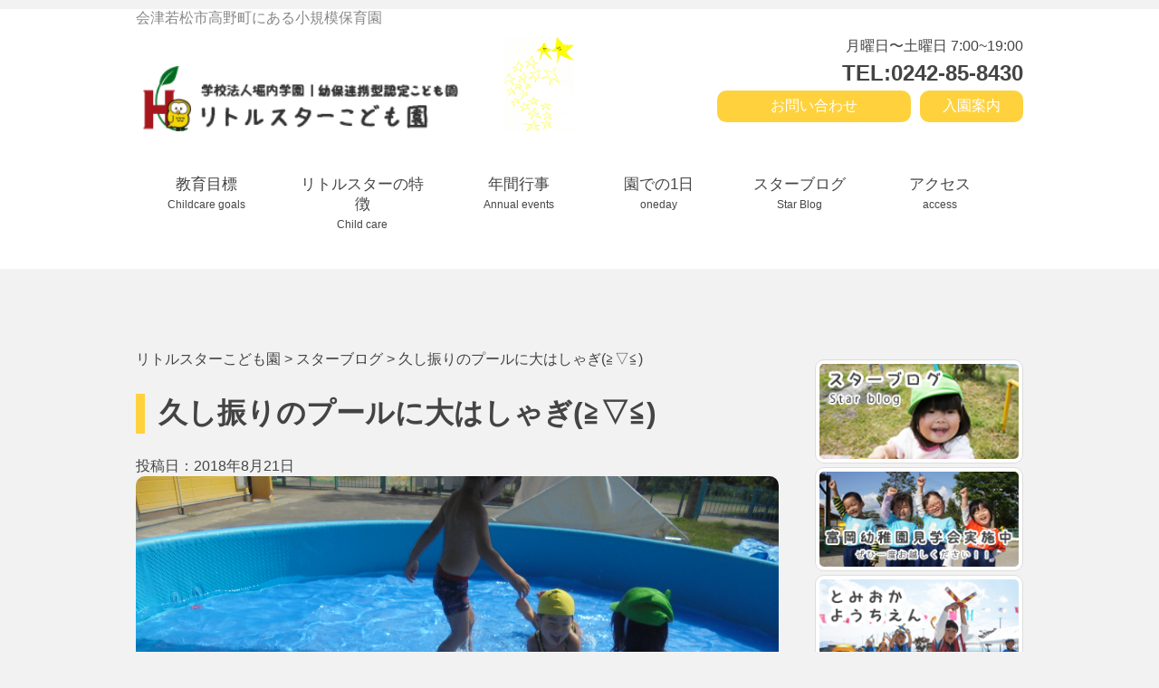

--- FILE ---
content_type: text/html; charset=UTF-8
request_url: http://littlestar-kids.com/2018/08/21/%E4%B9%85%E3%81%97%E6%8C%AF%E3%82%8A%E3%81%AE%E3%83%97%E3%83%BC%E3%83%AB%E3%81%AB%E5%A4%A7%E3%81%AF%E3%81%97%E3%82%83%E3%81%8E%E2%89%A7%E2%96%BD%E2%89%A6/
body_size: 13409
content:
<!DOCTYPE html>
<html lang="ja">
  <head>
    <meta http-equiv="X-UA-Compatible" content="IE=Edge">
    <meta charset="UTF-8">
    <meta name="viewport" content="width=device-width, initial-scale=1.0">
    <meta name="description" content="子どもたちが毎日楽しくすごせて、保護者が安心できる保育園">
    <link rel="shortcut icon" href="http://littlestar-kids.com/wp-content/themes/saikon/assets/ico/logo.ico">
    <title>久し振りのプールに大はしゃぎ(≧▽≦) | リトルスターこども園</title>
    <link rel="stylesheet" href="http://fonts.googleapis.com/css?family=Source+Sans+Pro:300,600">
    <link rel="stylesheet" href="http://littlestar-kids.com/wp-content/themes/saikon/assets/css/style.css" media="screen and (min-width:769px)">
    <link rel="stylesheet" href="http://littlestar-kids.com/wp-content/themes/saikon/assets/css/sp.css" media="screen and (max-width:768px)">
    <link rel="stylesheet" type="text/css" href="http://littlestar-kids.com/wp-content/themes/saikon/assets/css/slick.css">
    <link rel="stylesheet" type="text/css" href="http://littlestar-kids.com/wp-content/themes/saikon/assets/css/slick-theme.css">
    <link rel="stylesheet" type="text/css" href="http://littlestar-kids.com/wp-content/themes/saikon/assets/css/slicknav.css">
<link href="https://fonts.googleapis.com/css2?family=Kiwi+Maru:wght@300;500&display=swap" rel="stylesheet">

    <!--[if lt IE 9]>
    <script src="http://littlestar-kids.com/wp-content/themes/saikon/assets/js/html5shiv.js"></script>
    <script src="http://littlestar-kids.com/wp-content/themes/saikon/assets/js/respond.min.js"></script>
    <![endif]-->


<style type="text/css">
@media all {
  table {
    border-collapse: collapse;
  }
  html {
    background-color: #f2f2f2;
  }
  #kidsrecruit {
    max-width: 710px;
    width: 100%;
    line-height: 1.8;
  }
  #kidsrecruit p {
    letter-spacing: 0.05em;
    margin: 0;
font-size: 15px;
  }
  #kidsrecruit .f_red {
    color: #ff000e;
  }
  #kidsrecruit .f_14 {
    font-size: 14px;
  }
  #kidsrecruit .f_18 {
    font-size: 18px;
  }
  #kidsrecruit .mb40 {
    margin-bottom: 40px;
  }
  #kidsrecruit h1 {
    font-family: "Kiwi Maru";
    font-size: 26px;
    text-align: center;
    font-weight: 500;
  }
  #kidsrecruit h1 span {
    display: block;
    font-size: 13px;
    padding-top: 5px;
  }
  #kidsrecruit h2 {
    font-size: 20px;
    display: flex;
    justify-content: center;
    margin-bottom: 50px;
    line-height: 1;
  }
  #kidsrecruit h2 span {
    width: 30px;
    aspect-ratio: 1/1;
    background-color: #ffd23d;
    border-radius: 50%;
    margin: 0px 3px;
    padding: 5px;
    display: flex;
    justify-content: center;
    align-items: center;
line-height: 0;
				font-size: 20px;
  }
  #kidsrecruit h3 {
    margin: 0;
  }
  #kidsrecruit ul {
    list-style: none;
    padding: 0;
  }
  #kidsrecruit .top {
    margin-bottom: 100px;
  }
  #kidsrecruit .top .heading {
    font-size: 19px;
    text-align: center;
  }
  #kidsrecruit .top .mv {
    margin-top: 30px;
    position: relative;
    /*slickのJSで書かれるタグ内、スライド左右の余白調整*/
    /*矢印の設定*/
    /*戻る、次へ矢印の位置*/
    /*ドットナビゲーションの設定*/
  }
  #kidsrecruit .top .mv .slider {
    width: 100%;
    margin: 0 auto;
  }
  #kidsrecruit .top .mv .slider button {
    padding: 0px;
    background-color: transparent;
    border: none;
    cursor: pointer;
    outline: none;
    padding: 0;
    -webkit-appearance: none;
       -moz-appearance: none;
            appearance: none;
  }
  #kidsrecruit .top .mv .slick-slider {
    padding: 0px !important;
  }
  #kidsrecruit .top .mv .slider img {
    width: 100%; /*スライダー内の画像を横幅100%に*/
    height: auto;
    border-radius: 10px;
  }
  #kidsrecruit .top .mv .slider .slick-slide {
    margin: 0 10px;
  }
  #kidsrecruit .top .mv .slick-prev,
#kidsrecruit .top .mv .slick-next {
    display: none;
  }
  #kidsrecruit .top .mv .slick-arrow {
    display: none !important;
  }
  #kidsrecruit .top .mv .slick-dots {
    text-align: center;
    margin: 20px 0 0 0;
  }
  #kidsrecruit .top .mv .slick-dots li {
    display: inline-block;
    margin: 0 5px;
  }
  #kidsrecruit .top .mv .slick-dots button {
    color: transparent;
    outline: none;
    width: 8px; /*ドットボタンのサイズ*/
    height: 8px; /*ドットボタンのサイズ*/
    display: block;
    border-radius: 50%;
    background: #ccc; /*ドットボタンの色*/
  }
  #kidsrecruit .top .mv .slick-dots .slick-active button {
    background: #333; /*ドットボタンの現在地表示の色*/
  }
  #kidsrecruit .top .mv p {
    position: absolute;
    top: 8px;
    left: 50%;
    transform: translateX(-50%);
    font-family: "Kiwi Maru";
    font-size: 24px;
    line-height: 2;
    color: white;
    text-align: center;
    width: 100%;
  }
  #kidsrecruit .top .mv p span {
    background-color: #ffd23d;
    border-radius: 10px;
    padding: 2px 20px;
  }
  #kidsrecruit .overview {
    margin-bottom: 100px;
  }
  #kidsrecruit .overview figure {
    text-align: center;
    margin: 0px auto 50px;
    max-width: 350px;
  }
  #kidsrecruit .overview figure img {
    width: 100%;
    height: auto;
  }
  #kidsrecruit .overview .wrapper_table {
    width: 100%;
    max-width: 630px;
    background-color: white;
    border-radius: 10px;
    text-align: justify;
    padding: 40px;
  }
  #kidsrecruit .overview .wrapper_table table {
    width: 100%;
  }
  #kidsrecruit .overview .wrapper_table table th {
    display: block;
    width: 100%;
    font-size: 18px;
    border-bottom: 1px solid #ffd23d;
    padding-bottom: 5px;
    margin-bottom: 15px;
    letter-spacing: 0.1em;
  }
  #kidsrecruit .overview .wrapper_table table td {
    display: block;
    width: 100%;
    font-size: 16px;
    margin-bottom: 30px;
  }
  #kidsrecruit .overview .wrapper_table table td ul {
    padding: 0px;
  }
  #kidsrecruit .overview .wrapper_table table td ul li {
    line-height: 2;
    margin-bottom: 10px;
  }
  #kidsrecruit .overview .wrapper_table table td ul li h3 {
    font-weight: bold;
    font-size: 15px;
  }
  #kidsrecruit .overview .wrapper_table table td ul li h3 span {
    font-weight: normal;
    font-size: 13px;
  }
  #kidsrecruit .overview .wrapper_table table td figure {
    max-width: 550px;
    margin: 30px auto 0px;
  }
  #kidsrecruit .overview .wrapper_table table td figure img {
    width: 100%;
    height: auto;
  }
  #kidsrecruit .overview .wrapper_table table .button {
    width: -webkit-fit-content;
    width: -moz-fit-content;
    width: fit-content;
    font-size: 17px;
    color: white;
    background-color: #ffd23d;
    padding: 7px 25px;
    border-radius: 10px;
    display: block;
    margin: 20px auto 0px;
    text-decoration: none !important;
br {
							display: none !important;
						}
  }
  #kidsrecruit .overview .wrapper_table table a {
    text-decoration: underline;
  }
  #kidsrecruit .objective {
    margin-bottom: 100px;
max-width: 670px;
  }
  #kidsrecruit .objective article {
    margin: 0px auto 50px;
    max-width: 600px;
  }
  #kidsrecruit .objective article:last-child {
    margin-bottom: 0px;
  }
  #kidsrecruit .objective article figure {
    margin: 0px auto 30px;
    max-width: 300px;
  }
  #kidsrecruit .objective article figure img {
    width: 100%;
    height: auto;
    border-radius: 50%;
  }
  #kidsrecruit .objective article .flex {
    display: flex;
    justify-content: space-between;
  }
  #kidsrecruit .objective article .flex figure {
    width: 49%;
  }
  #kidsrecruit .objective article li {
    margin-bottom: 10px;
  }
  #kidsrecruit .objective article li:last-child {
    margin-bottom: 0px;
  }
  #kidsrecruit .objective article li h3 {
    font-size: 18px;
  }
}
/*ipad*/
@media screen and (max-width: 1024px) {
  img {
    -webkit-backface-visibility: hidden;
            backface-visibility: hidden;
  }
}

@media screen and (max-width: 600px) {
#kidsrecruit h2 span {
    width: 25px;
    font-size: 16px;
  }
#kidsrecruit .top .mv p {
top: 5px;
    line-height: 1.7;
    font-size: 16px;
}}
#kidsrecruit .top .mv p span {
    padding: 0px 20px;
}
#kidsrecruit .overview .wrapper_table {
    padding: 20px;
}
</style>
  </head>


  <body>
<div id="fb-root"></div>
<script>(function(d, s, id) {
  var js, fjs = d.getElementsByTagName(s)[0];
  if (d.getElementById(id)) return;
  js = d.createElement(s); js.id = id;
  js.src = "//connect.facebook.net/ja_JP/sdk.js#xfbml=1&version=v2.7";
  fjs.parentNode.insertBefore(js, fjs);
}(document, 'script', 'facebook-jssdk'));</script>


<!-- All in One SEO Pack 2.4.2 by Michael Torbert of Semper Fi Web Design[393,432] -->
<link rel="canonical" href="http://littlestar-kids.com/2018/08/21/%e4%b9%85%e3%81%97%e6%8c%af%e3%82%8a%e3%81%ae%e3%83%97%e3%83%bc%e3%83%ab%e3%81%ab%e5%a4%a7%e3%81%af%e3%81%97%e3%82%83%e3%81%8e%e2%89%a7%e2%96%bd%e2%89%a6/" />
			<script type="text/javascript" >
				window.ga=window.ga||function(){(ga.q=ga.q||[]).push(arguments)};ga.l=+new Date;
				ga('create', 'UA-110018774-1', 'auto');
				// Plugins
				
				ga('send', 'pageview');
			</script>
			<script async src="https://www.google-analytics.com/analytics.js"></script>
			<!-- /all in one seo pack -->
<link rel='dns-prefetch' href='//s.w.org' />
<link rel="alternate" type="application/rss+xml" title="リトルスターこども園 &raquo; 久し振りのプールに大はしゃぎ(≧▽≦) のコメントのフィード" href="http://littlestar-kids.com/2018/08/21/%e4%b9%85%e3%81%97%e6%8c%af%e3%82%8a%e3%81%ae%e3%83%97%e3%83%bc%e3%83%ab%e3%81%ab%e5%a4%a7%e3%81%af%e3%81%97%e3%82%83%e3%81%8e%e2%89%a7%e2%96%bd%e2%89%a6/feed/" />
		<script type="text/javascript">
			window._wpemojiSettings = {"baseUrl":"https:\/\/s.w.org\/images\/core\/emoji\/2.3\/72x72\/","ext":".png","svgUrl":"https:\/\/s.w.org\/images\/core\/emoji\/2.3\/svg\/","svgExt":".svg","source":{"concatemoji":"http:\/\/littlestar-kids.com\/wp-includes\/js\/wp-emoji-release.min.js?ver=4.8.27"}};
			!function(t,a,e){var r,i,n,o=a.createElement("canvas"),l=o.getContext&&o.getContext("2d");function c(t){var e=a.createElement("script");e.src=t,e.defer=e.type="text/javascript",a.getElementsByTagName("head")[0].appendChild(e)}for(n=Array("flag","emoji4"),e.supports={everything:!0,everythingExceptFlag:!0},i=0;i<n.length;i++)e.supports[n[i]]=function(t){var e,a=String.fromCharCode;if(!l||!l.fillText)return!1;switch(l.clearRect(0,0,o.width,o.height),l.textBaseline="top",l.font="600 32px Arial",t){case"flag":return(l.fillText(a(55356,56826,55356,56819),0,0),e=o.toDataURL(),l.clearRect(0,0,o.width,o.height),l.fillText(a(55356,56826,8203,55356,56819),0,0),e===o.toDataURL())?!1:(l.clearRect(0,0,o.width,o.height),l.fillText(a(55356,57332,56128,56423,56128,56418,56128,56421,56128,56430,56128,56423,56128,56447),0,0),e=o.toDataURL(),l.clearRect(0,0,o.width,o.height),l.fillText(a(55356,57332,8203,56128,56423,8203,56128,56418,8203,56128,56421,8203,56128,56430,8203,56128,56423,8203,56128,56447),0,0),e!==o.toDataURL());case"emoji4":return l.fillText(a(55358,56794,8205,9794,65039),0,0),e=o.toDataURL(),l.clearRect(0,0,o.width,o.height),l.fillText(a(55358,56794,8203,9794,65039),0,0),e!==o.toDataURL()}return!1}(n[i]),e.supports.everything=e.supports.everything&&e.supports[n[i]],"flag"!==n[i]&&(e.supports.everythingExceptFlag=e.supports.everythingExceptFlag&&e.supports[n[i]]);e.supports.everythingExceptFlag=e.supports.everythingExceptFlag&&!e.supports.flag,e.DOMReady=!1,e.readyCallback=function(){e.DOMReady=!0},e.supports.everything||(r=function(){e.readyCallback()},a.addEventListener?(a.addEventListener("DOMContentLoaded",r,!1),t.addEventListener("load",r,!1)):(t.attachEvent("onload",r),a.attachEvent("onreadystatechange",function(){"complete"===a.readyState&&e.readyCallback()})),(r=e.source||{}).concatemoji?c(r.concatemoji):r.wpemoji&&r.twemoji&&(c(r.twemoji),c(r.wpemoji)))}(window,document,window._wpemojiSettings);
		</script>
		<style type="text/css">
img.wp-smiley,
img.emoji {
	display: inline !important;
	border: none !important;
	box-shadow: none !important;
	height: 1em !important;
	width: 1em !important;
	margin: 0 .07em !important;
	vertical-align: -0.1em !important;
	background: none !important;
	padding: 0 !important;
}
</style>
<link rel='stylesheet' id='contact-form-7-css'  href='http://littlestar-kids.com/wp-content/plugins/contact-form-7/includes/css/styles.css?ver=4.9.1' type='text/css' media='all' />
<link rel='stylesheet' id='wp-pagenavi-css'  href='http://littlestar-kids.com/wp-content/plugins/wp-pagenavi/pagenavi-css.css?ver=2.70' type='text/css' media='all' />
		<style type="text/css">
			.scrollup-button { display: none; position: fixed; z-index: 1000; padding: 8px; cursor: pointer; bottom: 20px; right: 20px; background-color: #ffd23d; border-radius: 0; -webkit-animation: display 0.5s; animation: display 0.5s; }
			.scrollup-button .scrollup-svg-icon { display: block; overflow: hidden; fill: #ffffff; }
			.scrollup-button:hover { background-color: ##ffa13d; }
			.scrollup-button:hover .scrollup-svg-icon{ fill: #ffffff; }
		</style>
		<script type='text/javascript' src='http://littlestar-kids.com/wp-includes/js/jquery/jquery.js?ver=1.12.4'></script>
<script type='text/javascript' src='http://littlestar-kids.com/wp-includes/js/jquery/jquery-migrate.min.js?ver=1.4.1'></script>
<link rel='https://api.w.org/' href='http://littlestar-kids.com/wp-json/' />
<link rel="EditURI" type="application/rsd+xml" title="RSD" href="http://littlestar-kids.com/xmlrpc.php?rsd" />
<link rel="wlwmanifest" type="application/wlwmanifest+xml" href="http://littlestar-kids.com/wp-includes/wlwmanifest.xml" /> 
<link rel='prev' title='おたんじょう会?' href='http://littlestar-kids.com/2018/08/20/%e3%81%8a%e3%81%9f%e3%82%93%e3%81%98%e3%82%87%e3%81%86%e4%bc%9a%f0%9f%8e%8a/' />
<link rel='next' title='暑い一日でしたね☀' href='http://littlestar-kids.com/2018/08/22/%e6%9a%91%e3%81%84%e4%b8%80%e6%97%a5%e3%81%a7%e3%81%97%e3%81%9f%e3%81%ad%e2%98%80-2/' />
<meta name="generator" content="WordPress 4.8.27" />
<link rel='shortlink' href='http://littlestar-kids.com/?p=3764' />
<link rel="alternate" type="application/json+oembed" href="http://littlestar-kids.com/wp-json/oembed/1.0/embed?url=http%3A%2F%2Flittlestar-kids.com%2F2018%2F08%2F21%2F%25e4%25b9%2585%25e3%2581%2597%25e6%258c%25af%25e3%2582%258a%25e3%2581%25ae%25e3%2583%2597%25e3%2583%25bc%25e3%2583%25ab%25e3%2581%25ab%25e5%25a4%25a7%25e3%2581%25af%25e3%2581%2597%25e3%2582%2583%25e3%2581%258e%25e2%2589%25a7%25e2%2596%25bd%25e2%2589%25a6%2F" />
<link rel="alternate" type="text/xml+oembed" href="http://littlestar-kids.com/wp-json/oembed/1.0/embed?url=http%3A%2F%2Flittlestar-kids.com%2F2018%2F08%2F21%2F%25e4%25b9%2585%25e3%2581%2597%25e6%258c%25af%25e3%2582%258a%25e3%2581%25ae%25e3%2583%2597%25e3%2583%25bc%25e3%2583%25ab%25e3%2581%25ab%25e5%25a4%25a7%25e3%2581%25af%25e3%2581%2597%25e3%2582%2583%25e3%2581%258e%25e2%2589%25a7%25e2%2596%25bd%25e2%2589%25a6%2F&#038;format=xml" />
 <link rel="shortcut icon" href="http://littlestar-kids.com/wp-content/themes/saikon/assets/images/favicon.ico" />
 		<style type="text/css">.recentcomments a{display:inline !important;padding:0 !important;margin:0 !important;}</style>
				<style type="text/css" id="wp-custom-css">
			/*
ここに独自の CSS を追加することができます。

詳しくは上のヘルプアイコンをクリックしてください。
*/

.button {
margin: 80px auto 30px;
    display: flex;
    width: fit-content;
    background-color: #ffd23d;
    padding: 10px 40px;
    font-size: 22px;
    border-radius: 10px;
}

.button a:hover {
color:#444444 !important;
}		</style>
	<header>
<div class="nav-top cleafix">
  <div class="container">
    <p class="top-comment">会津若松市高野町にある小規模保育園</p>
          <div class="nav-top-left">
            <h1><a href="/"><img src="http://littlestar-kids.com/wp-content/uploads/2024/08/littlestar-logo.png" alt="学校法人堀内学園リトルスターほいくえん"></a></h1>
            <p class="topcatch"><img src="http://littlestar-kids.com/wp-content/themes/saikon/assets/img/top/top-character.png" alt="リトルスターロゴ"></p>
          </div><!--nav-top-left-->
        <div class="nav-top-right">
          <p class="business-hours">月曜日〜土曜日 7:00~19:00</p>
          <p class="tel_button"><a href="tel:0242-85-8430"><span>TEL:0242-85-8430</span></a></p>
               <p class="nyuen"><a href="https://www.city.aizuwakamatsu.fukushima.jp/docs/2007080602252/">入園案内</a></p>
                <p class="form"><a href="http:/contact/">お問い合わせ</a></p>
        </div><!--nav-top-right-->
  </div>
</div>


<div id="navbar">
  <div class="container">
    <div id="navi">
        <ul id="menu" class="clearfix">
          <li class="home"><a href="/childcare-goals/">教育目標<br /><span class="translation">Childcare goals</span></a></li>
          <li class="youtientoha"><a href="/child-care/">リトルスターの特徴<br /><span class="translation">Child care</span></a>
          </li>
          <li class="kyouiku"><a href="/annual-events/">年間行事<br /><span class="translation">Annual events</span></a></li>
          <li class="en"><a href="/one-day/">園での1日<br /><span class="translation">oneday</span></a></li>
          <li class="accees"><a href="/category/blog/">スターブログ<br /><span class="translation">Star Blog</span>
</a></li>
          <li class="nyuen"><a href="/access/">アクセス<br /><span class="translation">access</span></a></li>
        </ul>
    </div>
  </div>
</div><!--navbar-->


</header>
<div id="main">
    <div class="main-contents2">
<section class="blog-page clearfix">
      <div class="container">

      <div class="left-area">

         <div class="breadcrumbs">
    <!-- Breadcrumb NavXT 5.7.1 -->
<span property="itemListElement" typeof="ListItem"><a property="item" typeof="WebPage" title="リトルスターこども園へ移動" href="http://littlestar-kids.com" class="home"><span property="name">リトルスターこども園</span></a><meta property="position" content="1"></span> &gt; <span property="itemListElement" typeof="ListItem"><a property="item" typeof="WebPage" title="スターブログのカテゴリーアーカイブへ移動" href="http://littlestar-kids.com/category/blog/" class="taxonomy category"><span property="name">スターブログ</span></a><meta property="position" content="2"></span> &gt; <span property="itemListElement" typeof="ListItem"><span property="name">久し振りのプールに大はしゃぎ(≧▽≦)</span><meta property="position" content="3"></span></div>

      <div class="detail">
        <h1>久し振りのプールに大はしゃぎ(≧▽≦)</h1>
          <time datetime="18-08-21">投稿日：2018年8月21日</time>
          <img width="2592" height="1944" src="http://littlestar-kids.com/wp-content/uploads/2018/08/DSC02757.jpg" class="attachment-post-thumbnails size-post-thumbnails wp-post-image" alt="" srcset="http://littlestar-kids.com/wp-content/uploads/2018/08/DSC02757.jpg 2592w, http://littlestar-kids.com/wp-content/uploads/2018/08/DSC02757-300x225.jpg 300w, http://littlestar-kids.com/wp-content/uploads/2018/08/DSC02757-768x576.jpg 768w, http://littlestar-kids.com/wp-content/uploads/2018/08/DSC02757-1024x768.jpg 1024w" sizes="(max-width: 2592px) 100vw, 2592px" />

  <p>今日は、気温も高くなり暑かったのでプールに</p>
<p>入りました☀</p>
<p>『プールにはいるよぉー‼』と、声をかけると</p>
<p>張り切って着替えを始めていました(^。^)y-.。o○</p>
<p>&nbsp;</p>
<p><img class="alignnone size-medium wp-image-3771" src="http://littlestar-kids.com/wp-content/uploads/2018/08/DSC02754-300x225.jpg" alt="" width="300" height="225" srcset="http://littlestar-kids.com/wp-content/uploads/2018/08/DSC02754-300x225.jpg 300w, http://littlestar-kids.com/wp-content/uploads/2018/08/DSC02754-768x576.jpg 768w, http://littlestar-kids.com/wp-content/uploads/2018/08/DSC02754-1024x768.jpg 1024w" sizes="(max-width: 300px) 100vw, 300px" /></p>
<p>&nbsp;</p>
<p>準備体操も上手になってきて、２歳児さんの真似をして</p>
<p>１歳児さんも準備体操⭐とてもカワイイ姿でした❣</p>
<p>&nbsp;</p>
<p><img class="alignnone size-medium wp-image-3770" src="http://littlestar-kids.com/wp-content/uploads/2018/08/DSC02755-300x225.jpg" alt="" width="300" height="225" srcset="http://littlestar-kids.com/wp-content/uploads/2018/08/DSC02755-300x225.jpg 300w, http://littlestar-kids.com/wp-content/uploads/2018/08/DSC02755-768x576.jpg 768w, http://littlestar-kids.com/wp-content/uploads/2018/08/DSC02755-1024x768.jpg 1024w" sizes="(max-width: 300px) 100vw, 300px" /></p>
<p>&nbsp;</p>
<p>大きいプールに入っているお友だちは、以前より</p>
<p>ダイナミックになり、飛び込むように水の中に入ったり</p>
<p>ワニやヘビになりきって泳いで楽しんでいました?</p>
<p>&nbsp;</p>
<p><img class="alignnone size-medium wp-image-3769" src="http://littlestar-kids.com/wp-content/uploads/2018/08/DSC02760-300x225.jpg" alt="" width="300" height="225" srcset="http://littlestar-kids.com/wp-content/uploads/2018/08/DSC02760-300x225.jpg 300w, http://littlestar-kids.com/wp-content/uploads/2018/08/DSC02760-768x576.jpg 768w, http://littlestar-kids.com/wp-content/uploads/2018/08/DSC02760-1024x768.jpg 1024w" sizes="(max-width: 300px) 100vw, 300px" /></p>
<p>&nbsp;</p>
<p>どうしたの…何で遊ぶか考え中かな（　＾ω＾）・・・</p>
<p>&nbsp;</p>
<p><img class="alignnone size-medium wp-image-3774" src="http://littlestar-kids.com/wp-content/uploads/2018/08/DSC02764-300x225.jpg" alt="" width="300" height="225" srcset="http://littlestar-kids.com/wp-content/uploads/2018/08/DSC02764-300x225.jpg 300w, http://littlestar-kids.com/wp-content/uploads/2018/08/DSC02764-768x576.jpg 768w, http://littlestar-kids.com/wp-content/uploads/2018/08/DSC02764-1024x768.jpg 1024w" sizes="(max-width: 300px) 100vw, 300px" /></p>
<p>&nbsp;</p>
<p>ペットボトルに水を汲んでは、ジャジャジャジャーと</p>
<p>流して遊んでいました。水遊びは楽しいね(*^▽^*)</p>
<p>&nbsp;</p>
<p><img class="alignnone size-medium wp-image-3768" src="http://littlestar-kids.com/wp-content/uploads/2018/08/DSC02763-300x225.jpg" alt="" width="300" height="225" srcset="http://littlestar-kids.com/wp-content/uploads/2018/08/DSC02763-300x225.jpg 300w, http://littlestar-kids.com/wp-content/uploads/2018/08/DSC02763-768x576.jpg 768w, http://littlestar-kids.com/wp-content/uploads/2018/08/DSC02763-1024x768.jpg 1024w" sizes="(max-width: 300px) 100vw, 300px" /></p>
<p>&nbsp;</p>
<p>ボールを持つと、足も使ってコロコロ楽しそうに</p>
<p>遊んでいました‼サッカー選手になるのかな…⚽</p>
<p>&nbsp;</p>
<p><img class="alignnone size-medium wp-image-3766" src="http://littlestar-kids.com/wp-content/uploads/2018/08/DSC02771-300x225.jpg" alt="" width="300" height="225" srcset="http://littlestar-kids.com/wp-content/uploads/2018/08/DSC02771-300x225.jpg 300w, http://littlestar-kids.com/wp-content/uploads/2018/08/DSC02771-768x576.jpg 768w, http://littlestar-kids.com/wp-content/uploads/2018/08/DSC02771-1024x768.jpg 1024w" sizes="(max-width: 300px) 100vw, 300px" /></p>
<p>&nbsp;</p>
<p>ザルに興味津々！！穴の開いたところから真剣な表情で</p>
<p>覗き込んでいました?</p>
<p>&nbsp;</p>
<p><img class="alignnone size-medium wp-image-3767" src="http://littlestar-kids.com/wp-content/uploads/2018/08/DSC02770-300x225.jpg" alt="" width="300" height="225" srcset="http://littlestar-kids.com/wp-content/uploads/2018/08/DSC02770-300x225.jpg 300w, http://littlestar-kids.com/wp-content/uploads/2018/08/DSC02770-768x576.jpg 768w, http://littlestar-kids.com/wp-content/uploads/2018/08/DSC02770-1024x768.jpg 1024w" sizes="(max-width: 300px) 100vw, 300px" /></p>
<p>&nbsp;</p>
<p>積み木を次々と重ねてステキなお家の完成‼　凄いねぇ?</p>
<p>その姿を見て、１歳児さんも机上遊びにまざって</p>
<p>集中して遊び始めていました‼</p>
<p>&nbsp;</p>
<p><img class="alignnone size-medium wp-image-3773" src="http://littlestar-kids.com/wp-content/uploads/2018/08/DSC02752-300x225.jpg" alt="" width="300" height="225" srcset="http://littlestar-kids.com/wp-content/uploads/2018/08/DSC02752-300x225.jpg 300w, http://littlestar-kids.com/wp-content/uploads/2018/08/DSC02752-768x576.jpg 768w, http://littlestar-kids.com/wp-content/uploads/2018/08/DSC02752-1024x768.jpg 1024w" sizes="(max-width: 300px) 100vw, 300px" /></p>
<p>&nbsp;</p>
<p>上手に出来ると『みてぇ～。』と、得意気に見せて</p>
<p>くれていました(^^♪</p>
<p>&nbsp;</p>
<p><img class="alignnone size-medium wp-image-3772" src="http://littlestar-kids.com/wp-content/uploads/2018/08/DSC02751-300x225.jpg" alt="" width="300" height="225" srcset="http://littlestar-kids.com/wp-content/uploads/2018/08/DSC02751-300x225.jpg 300w, http://littlestar-kids.com/wp-content/uploads/2018/08/DSC02751-768x576.jpg 768w, http://littlestar-kids.com/wp-content/uploads/2018/08/DSC02751-1024x768.jpg 1024w" sizes="(max-width: 300px) 100vw, 300px" /></p>
<p>&nbsp;</p>
<p>プール遊びをして疲れて、みんなグッスリでした?</p>
<p>おやすみなさい…?</p>
<p>&nbsp;</p>
<p><img class="alignnone size-medium wp-image-3775" src="http://littlestar-kids.com/wp-content/uploads/2018/08/DSC02776-300x225.jpg" alt="" width="300" height="225" srcset="http://littlestar-kids.com/wp-content/uploads/2018/08/DSC02776-300x225.jpg 300w, http://littlestar-kids.com/wp-content/uploads/2018/08/DSC02776-768x576.jpg 768w, http://littlestar-kids.com/wp-content/uploads/2018/08/DSC02776-1024x768.jpg 1024w" sizes="(max-width: 300px) 100vw, 300px" /></p>
<p>&nbsp;</p>
<p>&nbsp;</p>
<p>&nbsp;</p>
<p>五十嵐</p>
<p>&nbsp;</p>
<p>&nbsp;</p>
<p>&nbsp;</p>
<p>&nbsp;</p>
<p>&nbsp;</p>
       </div>



      
      <nav class="prev_next_article_links">
          <ul class="clearfix">

                    <li class="prev_link heightLine">
              <a href="http://littlestar-kids.com/2018/08/22/%e6%9a%91%e3%81%84%e4%b8%80%e6%97%a5%e3%81%a7%e3%81%97%e3%81%9f%e3%81%ad%e2%98%80-2/">
              <div class="prev_next_tit">
              <p class="paging_tit">前の記事</p>
              </div><!--prev_next_tit-->
              <div class="prev_next_text">
              <a href="http://littlestar-kids.com/2018/08/22/%e6%9a%91%e3%81%84%e4%b8%80%e6%97%a5%e3%81%a7%e3%81%97%e3%81%9f%e3%81%ad%e2%98%80-2/" rel="next">暑い一日でしたね☀</a>              </div><!--prev_next_text-->
              </a>
          </li>
          
                    <li class="next_link heightLine">
              <a href="http://littlestar-kids.com/2018/08/20/%e3%81%8a%e3%81%9f%e3%82%93%e3%81%98%e3%82%87%e3%81%86%e4%bc%9a%f0%9f%8e%8a/">
              <div class="prev_next_tit">
              <p class="paging_tit">次の記事</p>
              </div><!--prev_next_tit-->
              <div class="prev_next_text">
              <a href="http://littlestar-kids.com/2018/08/17/%e5%9c%92%e5%ba%ad%e9%81%8a%e3%81%b3%e2%99%aa/" rel="prev">園庭遊び♪</a>              </div><!--prev_next_text-->
              </a>
          </li>
          
          </ul>
        </nav>
        <!--prev_next_article_links-->


      </div><!--right-area-->

      <div class="sidebar">
        <aside>
        <ul class="banner">
              <li><a href="/category/blog/"><img src="http://littlestar-kids.com/wp-content/themes/saikon/assets/img/sidebar/starblog-banner.png" alt="スターブログバナー"></a></li>
              <li><a href="/contact/"><img src="http://littlestar-kids.com/wp-content/themes/saikon/assets/img/sidebar/tour.png" alt="富岡幼稚園見学"></a></li>
              <li><a href="http://tomioka-kids.com/"><img src="http://littlestar-kids.com/wp-content/themes/saikon/assets/img/sidebar/tomioka-banner.png" alt="富岡幼稚園"></a></li><li>
<form method="get" id="searchform" action="http://littlestar-kids.com">
<input type="text" name="s" id="s" placeholder="検索する"/>
<button type="submit">検索する</button>
</form>


“”の検索結果：件<ul>
<li>
<a href="http://littlestar-kids.com/2018/08/21/%e4%b9%85%e3%81%97%e6%8c%af%e3%82%8a%e3%81%ae%e3%83%97%e3%83%bc%e3%83%ab%e3%81%ab%e5%a4%a7%e3%81%af%e3%81%97%e3%82%83%e3%81%8e%e2%89%a7%e2%96%bd%e2%89%a6/">久し振りのプールに大はしゃぎ(≧▽≦)</a>
</li>
</ul>
</li>
            </ul>
<h2><img src="http://littlestar-kids.com/wp-content/themes/saikon/assets/img/sidebar/side-title.png" alt=""></h2>
            <ul class="saite-menu">

              <li><a href="/">HOME</a></li>
                  <li><a href="/childcare-goals/">保育目標</a></li>
                  <li><a href="/child-care/">保育内容</a></li>
                  <li><a href="/one-day/">園での1日</a></li>
                  <li><a href="/annual-events/">年間行事</a></li>
				<li><a href="/category/blog/">スターブログ</a></li>
                  <li><a href="/admission-Information/">入園案内</a></li>
<li><a href="/childcare-support/">子育て支援センター</a></li>
                  <li><a href="/admission-Information#enchou">早朝・延長保育</a></li>
                  <li><a href="/qa/">よくある質問</a></li>      
                  <li><a href="/what_s_new/">新着情報</a></li>
                  <li><a href="/access/">交通アクセス</a></li>
	              <li><a href="http://tomioka-kids.com/">富岡幼稚園</a></li>
                  <li><a href="http://horiuchi-gakuen.com/recruit/">学園採用情報</a>
            </ul>
        </aside>
<li class="widget-container"><form method="get" id="searchform" action="http://littlestar-kids.com">
<input type="text" name="s" id="s" placeholder="検索する"/>
<button type="submit">検索する</button>
</form>


“”の検索結果：件<ul>
<li>
<a href="http://littlestar-kids.com/2018/08/21/%e4%b9%85%e3%81%97%e6%8c%af%e3%82%8a%e3%81%ae%e3%83%97%e3%83%bc%e3%83%ab%e3%81%ab%e5%a4%a7%e3%81%af%e3%81%97%e3%82%83%e3%81%8e%e2%89%a7%e2%96%bd%e2%89%a6/">久し振りのプールに大はしゃぎ(≧▽≦)</a>
</li>
</ul>
</li>		<li class="widget-container">		<h3>最近の投稿</h3>		<ul>
					<li>
				<a href="http://littlestar-kids.com/2025/12/05/%e3%82%86%ef%bd%9e%e3%81%8d%e3%82%84%e3%81%93%e3%82%93%e3%81%93%e2%9b%84/">ゆ～きやこんこ⛄</a>
						</li>
					<li>
				<a href="http://littlestar-kids.com/2025/12/04/%e5%88%9d%e3%83%a6%e3%82%ad%e2%9d%84%e3%81%ab%e3%82%a6%e3%83%83%e3%82%ad%e3%82%a6%e3%82%ad%ef%bd%9e%e2%99%aa%e2%9b%84/">初ユキ❄にウッキウキ～♪⛄</a>
						</li>
					<li>
				<a href="http://littlestar-kids.com/2025/12/03/%e4%bb%8a%e6%97%a5%e3%82%82%e5%85%83%e6%b0%97%e3%81%84%e3%81%a3%e3%81%b1%e3%81%84%f0%9f%98%80/">今日も元気いっぱい😀</a>
						</li>
					<li>
				<a href="http://littlestar-kids.com/2025/12/02/%e3%81%be%e3%81%a0%e3%81%be%e3%81%a0%e3%81%8a%e5%a4%96%e3%81%af%e3%83%9d%e3%83%83%e3%82%ab%e3%83%9d%e3%82%ab%f0%9f%8c%9e%f0%9f%8d%81/">まだまだお外はポッカポカ🌞🍁</a>
						</li>
					<li>
				<a href="http://littlestar-kids.com/2025/12/01/12%e6%9c%88%e3%82%b9%e3%82%bf%e3%83%bc%e3%83%88/">12月スタート</a>
						</li>
				</ul>
		</li>		<li class="widget-container"><h3>最近のコメント</h3><ul id="recentcomments"></ul></li><li class="widget-container"><h3>アーカイブ</h3>		<ul>
			<li><a href='http://littlestar-kids.com/2025/12/'>2025年12月</a></li>
	<li><a href='http://littlestar-kids.com/2025/11/'>2025年11月</a></li>
	<li><a href='http://littlestar-kids.com/2025/10/'>2025年10月</a></li>
	<li><a href='http://littlestar-kids.com/2025/09/'>2025年9月</a></li>
	<li><a href='http://littlestar-kids.com/2025/08/'>2025年8月</a></li>
	<li><a href='http://littlestar-kids.com/2025/07/'>2025年7月</a></li>
	<li><a href='http://littlestar-kids.com/2025/06/'>2025年6月</a></li>
	<li><a href='http://littlestar-kids.com/2025/05/'>2025年5月</a></li>
	<li><a href='http://littlestar-kids.com/2025/04/'>2025年4月</a></li>
	<li><a href='http://littlestar-kids.com/2025/03/'>2025年3月</a></li>
	<li><a href='http://littlestar-kids.com/2025/02/'>2025年2月</a></li>
	<li><a href='http://littlestar-kids.com/2025/01/'>2025年1月</a></li>
	<li><a href='http://littlestar-kids.com/2024/12/'>2024年12月</a></li>
	<li><a href='http://littlestar-kids.com/2024/11/'>2024年11月</a></li>
	<li><a href='http://littlestar-kids.com/2024/10/'>2024年10月</a></li>
	<li><a href='http://littlestar-kids.com/2024/09/'>2024年9月</a></li>
	<li><a href='http://littlestar-kids.com/2024/08/'>2024年8月</a></li>
	<li><a href='http://littlestar-kids.com/2024/07/'>2024年7月</a></li>
	<li><a href='http://littlestar-kids.com/2024/06/'>2024年6月</a></li>
	<li><a href='http://littlestar-kids.com/2024/05/'>2024年5月</a></li>
	<li><a href='http://littlestar-kids.com/2024/04/'>2024年4月</a></li>
	<li><a href='http://littlestar-kids.com/2024/03/'>2024年3月</a></li>
	<li><a href='http://littlestar-kids.com/2024/02/'>2024年2月</a></li>
	<li><a href='http://littlestar-kids.com/2024/01/'>2024年1月</a></li>
	<li><a href='http://littlestar-kids.com/2023/12/'>2023年12月</a></li>
	<li><a href='http://littlestar-kids.com/2023/11/'>2023年11月</a></li>
	<li><a href='http://littlestar-kids.com/2023/10/'>2023年10月</a></li>
	<li><a href='http://littlestar-kids.com/2023/09/'>2023年9月</a></li>
	<li><a href='http://littlestar-kids.com/2023/08/'>2023年8月</a></li>
	<li><a href='http://littlestar-kids.com/2023/07/'>2023年7月</a></li>
	<li><a href='http://littlestar-kids.com/2023/06/'>2023年6月</a></li>
	<li><a href='http://littlestar-kids.com/2023/05/'>2023年5月</a></li>
	<li><a href='http://littlestar-kids.com/2023/04/'>2023年4月</a></li>
	<li><a href='http://littlestar-kids.com/2023/03/'>2023年3月</a></li>
	<li><a href='http://littlestar-kids.com/2023/02/'>2023年2月</a></li>
	<li><a href='http://littlestar-kids.com/2023/01/'>2023年1月</a></li>
	<li><a href='http://littlestar-kids.com/2022/12/'>2022年12月</a></li>
	<li><a href='http://littlestar-kids.com/2022/11/'>2022年11月</a></li>
	<li><a href='http://littlestar-kids.com/2022/10/'>2022年10月</a></li>
	<li><a href='http://littlestar-kids.com/2022/09/'>2022年9月</a></li>
	<li><a href='http://littlestar-kids.com/2022/08/'>2022年8月</a></li>
	<li><a href='http://littlestar-kids.com/2022/07/'>2022年7月</a></li>
	<li><a href='http://littlestar-kids.com/2022/06/'>2022年6月</a></li>
	<li><a href='http://littlestar-kids.com/2022/05/'>2022年5月</a></li>
	<li><a href='http://littlestar-kids.com/2022/04/'>2022年4月</a></li>
	<li><a href='http://littlestar-kids.com/2022/03/'>2022年3月</a></li>
	<li><a href='http://littlestar-kids.com/2022/02/'>2022年2月</a></li>
	<li><a href='http://littlestar-kids.com/2022/01/'>2022年1月</a></li>
	<li><a href='http://littlestar-kids.com/2021/12/'>2021年12月</a></li>
	<li><a href='http://littlestar-kids.com/2021/11/'>2021年11月</a></li>
	<li><a href='http://littlestar-kids.com/2021/10/'>2021年10月</a></li>
	<li><a href='http://littlestar-kids.com/2021/09/'>2021年9月</a></li>
	<li><a href='http://littlestar-kids.com/2021/08/'>2021年8月</a></li>
	<li><a href='http://littlestar-kids.com/2021/07/'>2021年7月</a></li>
	<li><a href='http://littlestar-kids.com/2021/06/'>2021年6月</a></li>
	<li><a href='http://littlestar-kids.com/2021/05/'>2021年5月</a></li>
	<li><a href='http://littlestar-kids.com/2021/04/'>2021年4月</a></li>
	<li><a href='http://littlestar-kids.com/2021/03/'>2021年3月</a></li>
	<li><a href='http://littlestar-kids.com/2021/02/'>2021年2月</a></li>
	<li><a href='http://littlestar-kids.com/2021/01/'>2021年1月</a></li>
	<li><a href='http://littlestar-kids.com/2020/12/'>2020年12月</a></li>
	<li><a href='http://littlestar-kids.com/2020/11/'>2020年11月</a></li>
	<li><a href='http://littlestar-kids.com/2020/10/'>2020年10月</a></li>
	<li><a href='http://littlestar-kids.com/2020/09/'>2020年9月</a></li>
	<li><a href='http://littlestar-kids.com/2020/08/'>2020年8月</a></li>
	<li><a href='http://littlestar-kids.com/2020/07/'>2020年7月</a></li>
	<li><a href='http://littlestar-kids.com/2020/06/'>2020年6月</a></li>
	<li><a href='http://littlestar-kids.com/2020/05/'>2020年5月</a></li>
	<li><a href='http://littlestar-kids.com/2020/04/'>2020年4月</a></li>
	<li><a href='http://littlestar-kids.com/2020/03/'>2020年3月</a></li>
	<li><a href='http://littlestar-kids.com/2020/02/'>2020年2月</a></li>
	<li><a href='http://littlestar-kids.com/2020/01/'>2020年1月</a></li>
	<li><a href='http://littlestar-kids.com/2019/12/'>2019年12月</a></li>
	<li><a href='http://littlestar-kids.com/2019/11/'>2019年11月</a></li>
	<li><a href='http://littlestar-kids.com/2019/10/'>2019年10月</a></li>
	<li><a href='http://littlestar-kids.com/2019/09/'>2019年9月</a></li>
	<li><a href='http://littlestar-kids.com/2019/08/'>2019年8月</a></li>
	<li><a href='http://littlestar-kids.com/2019/07/'>2019年7月</a></li>
	<li><a href='http://littlestar-kids.com/2019/06/'>2019年6月</a></li>
	<li><a href='http://littlestar-kids.com/2019/05/'>2019年5月</a></li>
	<li><a href='http://littlestar-kids.com/2019/04/'>2019年4月</a></li>
	<li><a href='http://littlestar-kids.com/2019/03/'>2019年3月</a></li>
	<li><a href='http://littlestar-kids.com/2019/02/'>2019年2月</a></li>
	<li><a href='http://littlestar-kids.com/2019/01/'>2019年1月</a></li>
	<li><a href='http://littlestar-kids.com/2018/12/'>2018年12月</a></li>
	<li><a href='http://littlestar-kids.com/2018/11/'>2018年11月</a></li>
	<li><a href='http://littlestar-kids.com/2018/10/'>2018年10月</a></li>
	<li><a href='http://littlestar-kids.com/2018/09/'>2018年9月</a></li>
	<li><a href='http://littlestar-kids.com/2018/08/'>2018年8月</a></li>
	<li><a href='http://littlestar-kids.com/2018/07/'>2018年7月</a></li>
	<li><a href='http://littlestar-kids.com/2018/06/'>2018年6月</a></li>
	<li><a href='http://littlestar-kids.com/2018/05/'>2018年5月</a></li>
	<li><a href='http://littlestar-kids.com/2018/04/'>2018年4月</a></li>
	<li><a href='http://littlestar-kids.com/2018/03/'>2018年3月</a></li>
	<li><a href='http://littlestar-kids.com/2018/02/'>2018年2月</a></li>
	<li><a href='http://littlestar-kids.com/2018/01/'>2018年1月</a></li>
	<li><a href='http://littlestar-kids.com/2017/12/'>2017年12月</a></li>
	<li><a href='http://littlestar-kids.com/2017/11/'>2017年11月</a></li>
		</ul>
		</li><li class="widget-container"><h3>カテゴリー</h3>		<ul>
	<li class="cat-item cat-item-2"><a href="http://littlestar-kids.com/category/blog/" >スターブログ</a>
</li>
	<li class="cat-item cat-item-1"><a href="http://littlestar-kids.com/category/%e6%9c%aa%e5%88%86%e9%a1%9e/" >未分類</a>
</li>
		</ul>
</li>      </div><!--sidebar-->

    </div>
    </section>

  </div><!--main-contents-->
</div><!--main-->


    <footer class="footer2">
     <div class="footer-inner">
      <div class="container">
          <div class="clearfix">

               <div class="footer-menu footer-logo">
                <p class="footer-logo"><img src="http://littlestar-kids.com/wp-content/uploads/2024/06/littlestar-logo-footer.png" alt="学校歩人堀内学園リトルスターほいくえん"></p>
                <p class="acces">〒965-0059　<br />
                  福島県会津若松市インター西68<br />
                  電話番号: <a href="tel:0242-85-8430" class="footer-acces">0242-85-8430</a><br />
                  FAX番号:0242-85-8424<br />
                  メール： <a href="mailto:tomiokakids@lake.ocn.ne.jp" class="footer-acces">tomiokakids@lake.ocn.ne.jp</a>
                </p>
              </div>

              <div class="footer-menu footer-link1">
              <ul>
				<li><a href="/">HOME</a></li>
                  <li><a href="/childcare-goals/">教育目標</a></li>
                  <li><a href="/child-care/">リトルスターの特徴</a></li>
                  <li><a href="/one-day/">園での1日</a></li>
                  <li><a href="/annual-events/">年間行事</a></li>
                </ul>
              </div>
              <div class="footer-menu footer-link2">
                <ul>
                  <li><a href="/category/blog/">スターブログ</a></li>
                  <li><a href="https://www.city.aizuwakamatsu.fukushima.jp/docs/2007080602252/">入園案内</a></li>
                  <li><a href="/child-care#enchou">延長保育</a></li>
                  <li><a href="/qa/">よくある質問</a></li>
				  <li><a href="/complaint/">苦情解決対応チャート</li>
                  <li><a href="/support#banbi">一時預かりバンビーノ</a></li>
<li><a href="/childcare-support/">子育て支援センター</a></li>
                </ul>
              </div>
              <div class="footer-menu footer-link3">
              <ul>
                  <li><a href="/what_s_new/">新着情報</a></li>
                  <li><a href="/access/">交通アクセス</a></li>
                  <li><a href="/contact/">お問い合わせ</a></li>
                  <li><a href="/privacy/">個人情報保護について</a></li>
	              <li><a href="http://tomioka-kids.com/">富岡幼稚園</a></li>
	              <li><a href="http://horiuchi-gakuen.com/saikon/">菜根こども園</a></li>
                  <li><a href="https://horiuchi-gakuen.com/yatsuyamada//">八山田こども園</a></li>
                  <li><a href="http://horiuchi-gakuen.com/recruit/">学園採用情報</a></li>
                </ul>
              </div>
        </div><!--clearfix-->

        <div class="footer-acces">
          <p></p>
        </div>

      </div><!--container-->
      </div>

      <div class="copyright">
        <p>Copyright © 学校法人堀内学園 リトルスターこども園 All rights Reserved.</p>
      </div>

    </footer>



    <script src="http://littlestar-kids.com/wp-content/themes/saikon/assets/js/jquery.min.js"></script>
    <script src="http://littlestar-kids.com/wp-content/themes/saikon/assets/js/slick.min.js"></script>
    <script src="http://littlestar-kids.com/wp-content/themes/saikon/assets/js/heightLine.js"></script>
    <script src="http://littlestar-kids.com/wp-content/themes/saikon/assets/js/jquery.multirollover.min.js"></script>
    <script>
    $(function() {
    $('.center-item').slick({
    infinite: true,
    dots:true,
    slidesToShow: 1,
    centerMode: true, //要素を中央寄せ
    centerPadding:'24%', //両サイドの見えている部分のサイズ
    autoplay:true, //自動再生
    responsive: [{
      breakpoint: 480,
        settings: {
          centerMode: false,
      }
    }]
  });
});

  </script>

<script src="http://littlestar-kids.com/wp-content/themes/saikon/assets/js/jquery.slicknav.min.js"></script>
<script>
  $(function(){
    $('#menu').slicknav();
  });
</script>

<script>
jQuery(function($){
    $('#navi ul>li').find('ul').hide();
    $('#navi ul>li').hover(function(){
            $('ul:not(:animated)', this).slideDown(400);
        },
        function(){
            $('ul',this).hide();
    });

  $('#menu').slicknav({
    label: '',
      duration: 500,
    easingOpen: "easeOutBounce",
    closedSymbol: '<i class="fa fa-angle-double-right"></i>',
    openedSymbol: '<i class="fa fa-angle-double-down"></i>',
    prependTo:'#container'
  });

  var navi$ = $('#navi');
  var navTop = navi$.offset().top;
  $(window).scroll(function () {
    var ww = $(window).width();
    var winTop = $(this).scrollTop();
    //ナビゲーションの固定
    if(ww > 600) {
      if (winTop >= navTop) {
        navi$.css({position:'fixed', top: -12,wid}).find('ul').addClass('menuTop').find('li').css('padding-top', '10px');
      } else if (winTop <= navTop) {
        navi$.css({position:'relative', top: 0}).find('ul').removeClass('menuTop').find('li').css('padding-top', 0);
      }
    }else{
      if (winTop >= navTop) {
        $('.slicknav_menu').addClass('slickmenuTop');
      } else if (winTop <= navTop) {
        $('.slicknav_menu').removeClass('slickmenuTop');
      }
    }
  });

});
</script>

<script>
$( function(){
  var movieTag = '<iframe width="{{width}}" height="{{height}}" src="//www.youtube.com/embed/{{ID}}?rel=0&showinfo=0&autoplay=1" frameborder="0" allowfullscreen></iframe>';
  $( "#movie,.movie" ).find( "a" ).click( function(){
    var id = $( this ).attr( "data-id" );
    var width = $( this ).attr( "data-width" );
    var height = $( this ).attr( "data-height" );
    var html = movieTag.replace( "{{ID}}", id );
    html = html.replace( "{{width}}", width );
    html = html.replace( "{{height}}", height );
    $( this ).html( html );
    console.log(html);
    return false;
  });
});
  </script>

<script src='http://littlestar-kids.com/wp-content/themes/saikon/assets/js/jquery.tabs.js'></script>

<script>
  $(document).ready( function() {
    tabify( '#tabs' );
    tabify( '#tabs-ii' ).select( 1 );
    tabify( '#tabs-iii' ).select( 2 );
  });
</script>



<script>
    $('.tabs').tabtab();
</script>

<script>
$('.slider').slick({
	autoplay: true,//自動的に動き出すか。初期値はfalse。
	infinite: true,//スライドをループさせるかどうか。初期値はtrue。
	slidesToShow: 1,//スライドを画面に3枚見せる
	slidesToScroll: 1,//1回のスクロールで3枚の写真を移動して見せる
	dots: false,//下部ドットナビゲーションの表示
});
</script>

<span
			id="scrollup-master"
			class="scrollup-button"
			title="Scroll Back to Top"
			data-distance="300"
			data-color="#ffffff"
			data-hover-color="#ffffff"
			data-bg-color="#ffd23d"
			data-bg-hover-color="##ffa13d"
		>
							<svg xmlns="http://www.w3.org/2000/svg" class="scrollup-svg-icon" width="32" height="32" viewBox="0 0 24 24"><path d="M12 2q0.4 0 0.7 0.3l7 7q0.3 0.3 0.3 0.7 0 0.4-0.3 0.7t-0.7 0.3q-0.4 0-0.7-0.3l-5.3-5.3v15.6q0 0.4-0.3 0.7t-0.7 0.3-0.7-0.3-0.3-0.7v-15.6l-5.3 5.3q-0.3 0.3-0.7 0.3-0.4 0-0.7-0.3t-0.3-0.7q0-0.4 0.3-0.7l7-7q0.3-0.3 0.7-0.3z"/></svg>
					</span><script type='text/javascript'>
/* <![CDATA[ */
var wpcf7 = {"apiSettings":{"root":"http:\/\/littlestar-kids.com\/wp-json\/contact-form-7\/v1","namespace":"contact-form-7\/v1"},"recaptcha":{"messages":{"empty":"\u3042\u306a\u305f\u304c\u30ed\u30dc\u30c3\u30c8\u3067\u306f\u306a\u3044\u3053\u3068\u3092\u8a3c\u660e\u3057\u3066\u304f\u3060\u3055\u3044\u3002"}}};
/* ]]> */
</script>
<script type='text/javascript' src='http://littlestar-kids.com/wp-content/plugins/contact-form-7/includes/js/scripts.js?ver=4.9.1'></script>
<script type='text/javascript' src='http://littlestar-kids.com/wp-includes/js/wp-embed.min.js?ver=4.8.27'></script>
		<script type="text/javascript">
			(function(){
			    "use strict";
				var scrollBtn = document.querySelector('#scrollup-master');
				if ( ! scrollBtn) { return; }
				var distance = parseInt(scrollBtn.getAttribute('data-distance'));
				function showOrHideButton() {
				    if ( document.body.scrollTop > distance || document.documentElement.scrollTop > distance ) {
				        scrollBtn.style.display = 'block';
				    } else {
				        scrollBtn.style.display = 'none';
				    }
				}
				function scrollTo(element, to, duration) {
					if (duration <= 0) return;
					var difference = to - element.scrollTop;
					var perTick = difference / duration * 10;

					setTimeout(function() {
						element.scrollTop = element.scrollTop + perTick;
						if (element.scrollTop == to) return;
						scrollTo(element, to, duration - 10);
					}, 10);
				}
				document.addEventListener("DOMContentLoaded", function(event) {
					window.addEventListener("scroll", function() { showOrHideButton(); });
				});
				scrollBtn.addEventListener("click", function(){
					scrollTo( document.body, 0, 300 );
				});
			})();
		</script>
		
  </body>
</html>





--- FILE ---
content_type: text/css
request_url: http://littlestar-kids.com/wp-content/themes/saikon/assets/css/style.css
body_size: 6647
content:
/*

Theme Name: saikon
Theme URI: http://
Version: 1.1
Author: saikon
Author URI:
*/
html{
  overflow-x: hidden;
  margin:0 auto;
}
body {
  font-family: "メイリオ", Meiryo, "Hiragino Kaku Gothic Pro", "ヒラギノ角ゴ Pro W3", "ＭＳ Ｐゴシック", "Lucida Grande", "Lucida Sans Unicode", Arial, Verdana, sans-serif;
  color: #444444;
}
h1 span,h2 span,h3 span{
  font-size: 0.7em;
}
h1{
  font-size: 2em;
  text-align: center;
}
h2{

}
p,
h2,
h3,
h4,
h5,
h6 {
  font-weight: 300;
}
*,
*:focus {
  outline: none !important;
}
a {
  color: #444444;
  text-decoration: none;
}
a:hover,
a:focus {
  color: #ffd23d;
  text-decoration: none;
}

a img:hover{
  filter: alpha(opacity=100);
  -moz-opacity: 0.8;
  opacity: 0.8;
}

section{
  margin:40px 0 0 0;
}

.container{
  width:980px;
  margin:0 auto;
}

.line{
  border-bottom:solid 3px #FFBFCC;
  width:10%;
  margin:0 auto 30px auto;
}

.row{
    max-width: 1280px;
    margin:0 auto;
}

.rink{
  background: url(../../assets/img/link-icon2.png) no-repeat left center;
  padding: 0 0 0 10px;
  text-decoration: underline;
}

.marker {
background: linear-gradient(transparent 50%, #66ccff 50%);
}

ul p{
  margin:5px 0 15px 0;
}

blockquote{
  margin:20px 0 20px 0;
}

/*-------------------------------
slider
---------------------------------*/
.slider-area{
  background-color: #F2F2F2;
  padding:30px 0 30px 0;
}

.slider {
  margin: 0 0 50px;
  padding:0 0 20px 0;
}
.slider img {
  width: 100%;
  height: auto;
}

.catch_copy{
   position: absolute;
    top: 80%;
    left: 50%;
    margin-left: -300px;
    z-index: 90;
}

@media screen and (min-width : 600px) {

}
.catch_copy p img{
    width:95%;
}

.single-item {
  max-width: 600px;
  margin: 0 auto 50px;
}
.slick-prev::before, .slick-next::before {
  font-size: 24px;
}
.lazy-item .slick-next,
.thumb-item-nav .slick-next,
.multiple-item .slick-next,
.center-item .slick-next {
  right: 21%;
  z-index: 99;
}
.lazy-item .slick-prev,
.thumb-item-nav .slick-prev,
.multiple-item .slick-prev,
.center-item .slick-prev {
  left: 19%;
  z-index:99;
}

.single-item .slick-prev::before,
.single-item .slick-next::before {
  color: #666;
}
.slick-dots {
  bottom:-25px;
}
.multiple-item li {
  margin: 0 5px;
}
.thumb-item {
  width: 84%;
  margin: 0 auto 5px;
  padding: 0 5px;
}
.thumb-item-nav {
  width: 84%;
  margin: 0 auto;
}
.thumb-item-nav li{
  margin: 5px;
}
.lazy-item {
  width: 84%;
  margin: 0 auto 50px;
}
.lazy-item li {
  margin: 0 5px;
}

.mypattern .slick-slide:not(.slick-center) {
  -webkit-transform: scale(0.8);
  -moz-transform: scale(0.8);
  -ms-transform: scale(0.8);
  -o-transform: scale(0.8);
  transform: scale(0.8);
}

/*----------------------------------
header-area
------------------------------------*/

header{
    background-color: #ffffff;
}

#navbar{
  background-color: #ffffff;
}
.nav-top-left{
  float: left;
}
.nav-top-left img{
  width:400px;
}

.nav-top-left .logo img{
  width:400px;
}

.nav-top-left p{
  display: inline;
}

.nav-top-left p img{
  width: 130px;
}

.nav-top-left h1{
  display: inline;
}

.nav-top-left p{
  display: inline;
}

.nav-top-right .tel_button{
  font-size:1.5em;
  font-weight: bold;
  text-align: right;
  margin:5px 0 5px 0;
}

.nav-top-right .nyuen a{
    border-radius: 10px;
    background-color: #ffd23d;
    color:#ffffff;
    display: block;
    text-align: center;
    padding:5px;
    border:solid 2px #ffd23d;
    width:100px;
}

.nav-top-right .form a{
    border-radius: 10px;
    background-color: #ffd23d;
    color:#ffffff;
    display: block;
    text-align: center;
    padding:5px;
    border:solid 2px #ffd23d;
    width:200px;
}

.nav-top-right .nyuen a:hover,.nav-top-right .form a:hover{
  color: #ffd23d;
  background-color: #ffffff;
  border:solid 2px #ffd23d;
}

.nav-top-right .nyuen,.nav-top-right .form {
  display: inline;
 float: right;
 margin:0 0 10px 10px;
}

.business-hours{
  margin:0;
  text-align: right;
}

.top-comment{
  color:#888888;
  margin:10px 0 10px 0;
}

/*----------------------------------
ナビゲーション
------------------------------------*/

#navi {
  position: relative;
  margin: 0 auto;
  width: 100%;
  max-width: 1280px;
  padding: 40px 0 30px 0;
  font-size: 1.3em;
  clear: both;
}

#menu {
  display: block;
  height: auto;
  margin: 0;
  padding: 0;
}
#menu li {
  float: left;
  width: 155px;
  text-align: center;
  position: relative;  /*z-indexの指定や子要素の基準とするために指定*/
  z-index: 10;  /*ドロップダウンしたメニューが隠れないように*/
  list-style: none;
}
#menu li:nth-child(2){width:190px;}
#menu li a {
  padding: 0 20px 10px;
  border-top: none;
  border-right: none;
  background: none;
  color: #444444;
  display: inline-block;
  margin: auto;
  font-size: 0.8em
}

#menu li.active{
  background: url(../../assets/img/navi-back.png) top center no-repeat;
  height: 70px
}

#menu li a:hover {
  background: none;
  color: #ffd23d;
}

#menu li a:active {
  color: #5687F8;
}

#menu span{
  font-size: 12px;
}

#menu li ul.sub-menu {
  display: none;  /*サブメニューは最初は非表示にしておく*/
  position: absolute;  /*絶対配置にしておかないとうまくいかない*/
}

#menu li ul.sub-menu li{
  margin-top: 1px;
}

#menu li ul.sub-menu li a{
  padding:10px 20px 10px 10px;
  color:#fff;
  background-color: #1E1A42;
  width:180px;
  text-align: left;
}

#menu li ul.sub-menu li a:hover{
  color: #ffd23d;
}

#menu li:hover ul.sub-menu {
  display: block;    /*マウスオーバー時にサブメニューを表示する*/
}
#menu li ul.sub-menu li {
  float: none;  /*サブメニューはフロートさせないので解除*/
}

.js #menu {
  display: none;
}

.slickmenuTop {
    display:block;
    position: fixed;
    width: 95%;
    top: 0;
  z-index: 105;
}

.slicknav_btn{
  border:solid 1px #fff;
}

.slicknav_nav li {
  border-top: 1px solid #fff;
}
.slicknav_menu {
  background-color: #1E1A42 !important;
}
.slicknav_menu .slicknav_icon-bar {
  background-color: #97C1F3 !important;
}
.slicknav_menu a:hover {
  color: #85A8FB !important;
}
.slicknav_btn {
  background-color: #1E1A42 !important;
}
.slicknav_nav .slicknav_row:hover {
  background: #1E1A42 !important;
}
.slicknav_nav a:hover {
  background: #1E1A42 !important;
}



@media screen and (min-width : 600px) {
  body {
    margin: 0;
  }
  #content {
    margin: 0;
  }
  .js #menu {
    display: block;
  }
  .slicknav_menu {
    display: none;
  }
  i.fa.fa-caret-right {
    font-size: 14px;
    display: inline-block;
  }
  #navi {
    z-index: 100;
  }
  .menuTop {
    background: #fff;
    border-bottom: 1px solid #ccc;
    -webkit-box-shadow: 0 2px 4px rgba(0, 0, 0, 0.3);
    -moz-box-shadow: 0 2px 4px rgba(0, 0, 0, 0.3);
    box-shadow: 0 2px 4px rgba(0, 0, 0, 0.3);
    width: 100%;
    max-width: 960px;
    opacity: .90;
  }
}

/*----------------------------------
main
------------------------------------*/

.main-contents{
  width:100%;
  margin: 50px 0 0 0;
}

.main-contents2{
  width:100%;
  background: #F2F2F2;
  padding: 50px 0 50px 0;
}

#concept{
  position: relative;
}

.concept-top{
  background: url(../../assets/img/top/concept-back.png) no-repeat bottom;
  height: 265px;
}

.concept-top p,.concept-top h2{
  text-align: center;
}

.concept-top h2.big-con{
  font-size: 1.5em;
}

.concept-top p.small-con{
  font-size: 1em;
  line-height: 2;
}

#concept-category{
    overflow: hidden;
}

.top-category{
  float: left;
  margin:0 20px 0 0;
}

.catebottom{
  padding:30px 0 0 0;
}

.top-category:nth-child(4n){
  margin:0;
}

.left-contents{
  float:left;
  width:550px;
  margin-right: 30px;
}

.right-contents{
  width:400px;
  float:right;
  margin-top: 40px;
}

.right-contents img{
  margin:10px 0 0 0;
  border-radius: 10px;
}

.about-kindergarten{
  margin:80px 0 0 0;
}

.about-kindergarten h2{
  text-align: center;
}

.about-content p{
  text-align: center;
}

.about-content{
  float: left;
  margin-right: 25px;
  margin-bottom: 30px;
}

.about-content:nth-child(3n+1){
   margin-right: 0;
}

.about-content img{
  border-radius: 10px;
}

.movie{
  padding:40px;
  border-radius: 10px;
  margin:70px 0 0 0;
  background: #F2F2F2;
}

.movie-start{
  display: inline;
}
.movie-start img{
  border-radius: 10px;
}

.movie-comment{
  display: inline;
  margin:0 0 0 74px;
}
/*----------------------------------
main news
------------------------------------*/


.newstop time,.blog time{
  color: #807d7b;
  display: inline;
}

#news{
  position: relative;
}

#news h2{
  margin:20px 0 0 0;
}

#news .more{
    position: absolute;
    left: 430px;
    top: 20px;
}

#news .more a{
    border:solid 1px #444;
    border-radius: 5px;
    padding: 5px 10px 5px 10px;
    font-size: 0.75em;
}

#news .more a:hover{
    background:#444444;
    border:solid 1px #444444;
    color:#fff;
}

.newstop{
  background: #fff;
  border-radius: 10px;
  padding:10px;
}

.newstop time{
  margin:0 20px 0 0;
}

.newstop li p{
display: inline;
}

.newstop ul{
  padding:0;
  border-top: dotted 1px #F2F2F2;
  margin:0 0 10px 0;
}

.newstop li{
  list-style: none;
  padding:15px 0 15px 0;
  font-size: 0.8em;
  border-bottom:dotted 1px #F2F2F2;
}

/*----------------------------------
main blog
------------------------------------*/
.blog{
  background: #F2F2F2;
  padding:40px 0 40px 0;
  margin:0 auto;
  height: 500px;
}

.blog .container{
  position: relative;
}

.blog h2{
  text-align: center;
}

.blog p{
  margin-top: 0;
}

.blog-inner{
  margin: 0 0 0 175px;
}

.blog-left{
  position: absolute;
  left: 20px;
  top:50px;
}

.blog-right{
  position: absolute;
  right: 0;
  top:40px;
}

.blog-more a{
  position: absolute;
  text-align: center;
  width:300px;
  top:350px;
  border:2px solid #444444;
  padding: 20px 40px ;
  border-radius: 10px;
  left: 300px;
  font-size: 1.4em;
}
.blog-more a{
  display: block;
}

.blog-more a:hover{
  border:2px solid #444444;
  background: #444444;
  color:#fff;
}

.blog time{
  display: block;
}

.blog article img{
  width:100%;
  border-radius: 10px;
  height: auto;
}

.blog article{
  width:200px;
  float: left;
  margin:0 15px 0 0;
}

/*----------------------------------
sidebar
------------------------------------*/
.sidebar{
  float: right;
  width:230px;
}
.sidebar h2{
  margin:0;
}

.sidebar ul {
  padding:0;
  margin:0;
}

.sidebar .saite-menu{
  border-top:solid 2px #444444;
  margin-bottom: 40px;
}

.sidebar .banner{
  list-style:none;
  margin:10px 0 0 0;
}

.sidebar .saite-menu li{
  background:url(../../assets/img/link-icon4.png) no-repeat center left;
  padding: 10px 0 10px 20px;
  list-style: none;
  border-bottom:1px dotted #444444;
}

.sidebar .saite-menu li.active{
  background:url(../../assets/img/link-ico-acti.png) no-repeat center left;
  color:#ffd23d;
}

.sidebar .saite-menu li.active a{
  color:#ffd23d;
}

.sidebar ul li img{
  border:1px solid #ddd;
  border-radius: 10px;
  padding:4px;
  background-color: #fff;
  width:220px;
}

.widget-container {
  list-style: none;
}

/*----------------------------------
detail page
------------------------------------*/
.detail{
  margin:0 0 60px 0;
}

.detail h1{
  text-align: left;
  border-left: 10px solid #ffd23d;
  padding-left: 15px;
}
.detail h2{
  border-bottom:solid 2px #ffd23d;
  font-size:1.38em;
  background-image : none;
  margin:0 0 25px 0;
  padding:50px 0 0 0;
  line-height:1.4;
}

.detail h3{
  font-size:1.25em;
    margin:55px 0 0 0;
}

.detail h4{
    margin:55px 0 0 0;
}

.detail img{
  width:100%;
  border-radius: 10px;
  height: auto;
}

.detail ul,.detail ol{
  padding-left: 25px;
}


/*----------------------------------
right-area
------------------------------------*/
.left-area{
  float: left;
  width:710px;
}

/*----------------------------------
blog
------------------------------------*/
.blog-report{
  position: relative;
}

.blog-report article{
  float: left;
  width:220px;
  margin: 0 25px 40px 0;
  height: 300px;
}

.blog-report article img{
    width: 220px;
    border-radius: 10px;
    height: auto;
  }

.blog-report article:nth-child(3n){
  margin: 0;
}

.blog-report article p{
  margin:10px 0 10px 0;
  font-weight: bold;
}

/*----------------------------------
annual_events
------------------------------------*/
.annual-events img{
  border-radius: 10px;
}

.annual-events h2{
    font-size: 1.38em;
    margin-top: 40px;
}

.annual-events h3{
  border-left: solid 8px #ffd23d;
  border-radius: 0 10px 10px 0;
  background: #fff;
  padding:10px;
}

.monthly-events img{
  width:300px;
  float: left;
  margin:0 30px 0 0;
}

.month ul {
  float: left;
  margin:0 0 16px 0;
}

.month img{
  width:250px;
  float: right;
  border-radius: 10px;
  margin-left:10px;
}


/*------------------------------------------
oneday
------------------------------------------*/

.oneday img{
  border-radius: 10px;
}

.oneday .img_left img{
  float: left;
  width:300px;
  height: auto;
}

.oneday .img_right img{
  float: right;
  width: 300px;
  height: auto;
}

.oneday .arrow{
  text-align: center;
}

.oneday .heading{
  margin:0;
}

.oneday .heading span{
  border-left: solid 5px #ffd23d;
  padding-left: 10px;
}

.oneday .img_left .sentence,.oneday .img_left .heading{
  float:right;
  width:380px;
}

.oneday .img_right .sentence,.oneday .img_right .heading{
  float:left;
  width:380px;
}

.title_text{
  margin-bottom: 50px;
}

.oneday .img_left:nth-child(1){
  margin-top: 30px;
}

/*------------------------------------------
admission support
------------------------------------------*/
.admission img,.support img{
  border-radius: 10px;
}

.admission h2,.support h2{
text-align: left;
    border-left: 10px solid #ffd23d;
    padding-left: 15px;
    margin-top: 40px;
  }

.admission h3,.support h3{
  border-bottom:solid 2px #ffd23d;
  font-size:1.38em;
  background-image : none;
  margin:0 0 25px 0;
  padding:20px 0 0 0;
  line-height:1.4;
}
.kooriyama-rink{
  text-decoration: underline;
}

/*------------------------------------------
education characteristic
------------------------------------------*/

.education img{
  border-radius: 10px;
}

.education3 img{
  float:right;
}

.characteristic img{
  border-radius: 10px;
}

.edu-title{
  text-align:center;
}

.edu-title img{
  width: 65%;
}

.education h2,.characteristic h2{
text-align: left;
    border-left: 10px solid #ffd23d;
    padding-left: 15px;
    margin-top: 40px;
  }

.education h3,.characteristic h3{
  border-bottom:solid 2px #ffd23d;
  font-size:1.38em;
  background-image : none;
  margin:0 0 25px 0;
  padding:50px 0 0 0;
  line-height:1.4;
}

.gaiyou-img-top img{
  float:left;
  width: 300px;
  margin-right: 20px;
}

.tatemono{
  margin-top:15px;
}

.tatemono img{
  float: left;
  width:220px;
  margin-right: 16.6666px;
}

.yoko-img img{
  float: left;
  width:220px;
  margin:0 20px 0 0;
}

.sodatu{
  margin:40px 0 0 0;
}
.sodatu img{
  float: right;
  width:300px;
  margin:0 0 0 20px;
}

.mokuteki{
  font-weight: bold;
}
/*------------------------------------------
wp_pagenavi
------------------------------------------*/

/*wp-pagenavi base*/
.wp-pagenavi {
clear: both;
text-align:center;
}
.wp-pagenavi a, .wp-pagenavi span {
color: #999;
background-color: #FFF;
border: solid 1px #e0e0d2;
padding: 8px 15px;
margin: 0 2px;
white-space: nowrap;
-moz-border-radius: 3px;
-webkit-border-radius: 3px;
border-radius: 3px;
-webkit-transition: 0.2s ease-in-out;
-moz-transition: 0.2s ease-in-out;
-o-transition: 0.2s ease-in-out;
transition: 0.2s ease-in-out;
text-align: center;
text-decoration:none;
}
.wp-pagenavi a:hover{
color:#FFF;
background-color:#999;
border-color:#999;
}
.wp-pagenavi span.current{
color: #FFF;
background-color: #ffd23d;
border-color: #ffd23d;
font-weight: bold;
}
/*wp-pagenavi base*/
.wp-pagenavi {
  clear: both;
  text-align:center;

}
.wp-pagenavi a, .wp-pagenavi span {
  color: #999;
  background-color: #FFF;
  border: solid 1px #e0e0d2;
  padding: 8px 15px;
  margin: 0 2px;
  white-space: nowrap;
  -moz-border-radius: 3px;
  -webkit-border-radius: 3px;
  border-radius: 3px;
  -webkit-transition: 0.2s ease-in-out;
  -moz-transition: 0.2s ease-in-out;
  -o-transition: 0.2s ease-in-out;
  transition: 0.2s ease-in-out;
  text-align: center;
  text-decoration:none;
}
.wp-pagenavi a:hover{
    color:#FFF;
    background-color:#999;
    border-color:#999;
    }
.wp-pagenavi span.current{
  color: #FFF;
  background-color: #ffd23d;
  border-color: #ffd23d;
  font-weight: bold;
    }
/*------------------------------------------
ページャー設定（記事詳細）
------------------------------------------*/
.prev_next_article_links{
  display: table;
  table-layout: fixed;
  width: 100%;
  padding:20px 0;
}

.prev_next_article_links li{
  display: table-cell;
  padding: 20px;
  border:1px solid #7f8c8d;
   border-radius: 10px;
  width: 49.2%;
  box-sizing:border-box;
}
.prev_next_article_links li:nth-child(even){
  border:1px solid #7f8c8d;
}
.prev_next_article_links li a{
  text-decoration: none;
  padding:15px;
  display:block;
}
.prev_next_article_links li a:hover{

}
.prev_next_article_links li.prev_link{
  float: left;
  }
.prev_next_article_links li.next_link{
  float: right;
  }
.prev_next_article_links li.prev_link .prev_next_tit{
  float:left;
}
.prev_next_article_links li.next_link .prev_next_tit{
  float:right;
}
.prev_next_article_links .prev_next_tit{
  padding:30px 0 0 0;
}
.prev_next_article_links .prev_next_tit .paging_tit{
  vertical-align: middle;
}

.prev_next_article_links .prev_link .prev_next_text{
  float:right;
  width:75%;
}
.prev_next_article_links .next_link .prev_next_text{
  float:left;
  width:75%;
}
.prev_next_article_links li a h2{
  margin:0px 0 10px 0;
  line-height:1.4;
  text-decoration:none;
  background:none;
  color:#7f8c8d;

}

.prev_next_article_links li a:hover h2{
  text-decoration:underline;

}
.prev_next_article_links li a .paging_tit{
  text-align:center;
  font-weight:bold;
  margin:0 0 20px 0;
  float:left;
  color:#7f8c8d;
}
.prev_next_article_links li a p{
  font-size:0.8em;
  color:#2C3E50;
  margin:0 0 20px 0;
  line-height:1.4;
}
.prev_next_article_links ul{
  margin:0;
  padding:0;
}

.prev_next_article_links li{
  list-style-type: none;
  margin: 0;
  padding: 0;
}


.prev_next_article_links li.prev_link p.paging_tit{
  background-image: url(../img/back.png);
  background-repeat: no-repeat;
  background-position: top center;
  padding: 35px 0 10px;
  background-size: 16px auto;
  font-size: 0.8em;
  }
.prev_next_article_links li.next_link p.paging_tit{
  background-image: url(../img/next.png);
  background-repeat: no-repeat;
  background-position: top center;
  padding:35px 0 10px;
  background-size: 16px auto;
  font-size: 0.8em;
  }

/*----------------------------------
footer
------------------------------------*/

footer {
  margin:40px 0 0 0;
  padding:40px 0 0 0;
  background: #F2F2F2;
  position: relative;
}

.footer2{
  background: #fff;
}

.footer-menu ul{
  padding:0;
  margin:0;
}

.footer-menu li{
  background: url(../../assets/img/link-icon.png) center left no-repeat;
  padding:3px 0 3px 15px;
  list-style: none;
}

.footer-menu {
  width: 210px;
  float: left;
}

.category-list {
  padding:0 0 0 10px;
}
.category-list li{
  background: url(../../assets/img/link-icon3.png) center left no-repeat;
}
.map img{
  margin:0 0 10px 0;
}

.footer-logo p{
  margin:0;
}
.footer-logo img{
  width:250px;
  margin:0;
}
.map p {
  font-size: 0.9em;
}
.map span{
  font-size: 1em;
  border-bottom:solid 1px #444444;
}

.copyright{
  background: #57371d;
  color: #ffffff;
  padding:5px 0;
  text-align: center;
}

.footer-inner{
   background: url(../../assets/img/footer-back.png) center bottom no-repeat;
  height: 700px;
}

.footer-link1{
  margin-left: 70px;
}
.footer-link2{
  margin-left: 40px;
}
.footer-link3{
  margin-left: 30px;
}

p.acces{
  margin-top: 30px;
  font-size: 0.7em;
}

.footer-acces{
  text-decoration: underline;
}

/*------------------------------------------
breadcrumbs
------------------------------------------*/
#breadcrumbs {
  width: 100%;
  overflow: auto;
  padding: 0 0 20px 0;
}
#breadcrumbs ol{
  margin:0;
  padding: 0;
}
#breadcrumbs li {
  font-size: 0.875em;
  color:#393939;
  float: left;
  list-style: none;
}
#breadcrumbs li:after {
  content: " > ";
  margin: 0 20px 0 10px;
}
#breadcrumbs li:last-child:after {
  content: "";
}
#breadcrumbs li a {
  color: #ffd23d;
  margin-right: 10px;
  text-decoration: none;
}

#breadcrumbs li a:hover{
  text-decoration: underline;
}

/*------------------------------------------
tab
------------------------------------------*/

.tabs-nav li {
  border-radius: 10px 10px 0 0;
}

/*------------------------------------------
contact
------------------------------------------*/
/* 必須マーク */
.must{
  color: #fff;
  margin-right: 10px;
  padding: 6px 10px;
  background: #F92931;
  border-radius: 20px;
}

/* 任意マーク */
.free {
  color: #fff;
  margin-right: 10px;
  padding: 6px 10px;
  background: #424242;
  border-radius: 20px;
}

/* 項目名を太字にする */
form p {
  font-weight: 600;
}

/* 入力項目を見やすくする */
input.wpcf7-form-control.wpcf7-text,
textarea.wpcf7-form-control.wpcf7-textarea {
  width: 680px;
  padding: 8px 15px;
  margin-right: 10px;
  margin-top: 10px;
  border: 1px solid #d0d5d8;
  border-radius: 3px;
}
textarea.wpcf7-form-control.wpcf7-textarea {
  height: 200px;
}

/* 必須項目の入力欄を黄色にする */
input.wpcf7-form-control.wpcf7-text.wpcf7-validates-as-required {
  background: rgba(255, 255, 142, 0.46);
}

/* 送信ボタンを見やすくする */
input.wpcf7-submit {
  width: 720px;
  height: 80px;
  background: #ffd23d;
  color: #fff;
  font-size: 20px;
  font-weight: 600;
}

/* エラーメッセージを見やすくする */
span.wpcf7-not-valid-tip,
.wpcf7-response-output.wpcf7-validation-errors {
  color: red;
  font-weight: 600;
}

/*------------------------------------------
lunch
------------------------------------------*/
.lunch img{
  border-radius: 10px;
}

.lunch h2{
text-align: left;
    border-left: 10px solid #ffd23d;
    padding-left: 15px;
    margin-top: 50px;
  }

.lunch h3{
  border-bottom:solid 2px #ffd23d;
  font-size:1.38em;
  background-image : none;
  margin:0 0 20px 0;
  padding:20px 0 0 0;
  line-height:1.4;
}

.lunch .clearfix img{
  width:300px;
  height: auto;
  float: left;
  margin:0 20px 30px 0;
}

.lunch a{
  text-decoration: underline;
}

.news-top{
    margin: 0 auto;
    width: 980px;
}

.news-top p{
  text-align: center;
}

.news-top img{
  border-radius: 20px;
}
/*------------------------------------------
clearfix
------------------------------------------*/

.clearfix:after {
    content: ".";
    display: block;
    height: 0;
    clear: both;
    visibility: hidden;
}

.clearfix {
    display: inline-block;
    display: block;
}



--- FILE ---
content_type: text/css
request_url: http://littlestar-kids.com/wp-content/themes/saikon/assets/css/sp.css
body_size: 6472
content:
/*

Theme Name: Saikon sp
Theme URI: http://
Version: 1.1
Author: saikon
Author URI:
*/
html{
  overflow-x: hidden;
  margin:0 auto;
}
body {
  font-family: "メイリオ", Meiryo, "Hiragino Kaku Gothic Pro", "ヒラギノ角ゴ Pro W3", "ＭＳ Ｐゴシック", "Lucida Grande", "Lucida Sans Unicode", Arial, Verdana, sans-serif;
  color: #444444;
  margin: 0;
}
h1 span,h2 span,h3 span{
  font-size: 0.7em;
}
h1{
  font-size: 2em;
  text-align: center;
}
h2{
  border-radius: 
}
p,
h2,
h3,
h4,
h5,
h6 { font-weight: 300;}
*,
*:focus { outline: none !important }
a { color: #444444;text-decoration: none;}
a:hover,
a:focus {
  color: #ffd23d;
}

a img:hover{
  filter: alpha(opacity=70);
  -moz-opacity: 0.7;
  opacity: 0.7;
}

section{
  margin:40px 0 0 0;
}

.container{
  width:90%;
  margin:0 auto;
}

.rink{
  background: url(../../assets/img/link-icon2.png) no-repeat left center;
  padding: 0 0 0 10px;
  text-decoration: underline;
}

.marker {
background: linear-gradient(transparent 50%, #66ccff 50%);
}

/*-------------------------------
slider
---------------------------------*/
.slider-area{
  background-color: #F2F2F2;
  position: relative;
}

.slider {
  margin: 0 0 50px;
  padding:0 0 20px 0;
}
.slider img {
  width: 100%;
  height: auto;
}

.catch_copy{
    position: absolute;
    top: 51%;
    left: 50%;
    margin-left: -125px;
    z-index: 90;
}

.catch_copy p img{
    width:90%;
}

.single-item {
  max-width: 600px;
  margin: 0 auto 50px;
}
.slick-prev::before, .slick-next::before {
  font-size: 24px;
}
.lazy-item .slick-next,
.thumb-item-nav .slick-next,
.multiple-item .slick-next,
.center-item .slick-next {
  right: 8%;
  z-index: 99;
}
.lazy-item .slick-prev,
.thumb-item-nav .slick-prev,
.multiple-item .slick-prev,
.center-item .slick-prev {
  left: 1%;
  z-index:99;
}

.single-item .slick-prev::before,
.single-item .slick-next::before {
  color: #666;
}
.slick-dots {
  bottom:-25px;
}
.multiple-item li {
  margin: 0 5px;
}
.thumb-item {
  width: 84%;
  margin: 0 auto 5px;
  padding: 0 5px;
}
.thumb-item-nav {
  width: 84%;
  margin: 0 auto;
}
.thumb-item-nav li{
  margin: 5px;
}
.lazy-item {
  width: 84%;
  margin: 0 auto 50px;
}
.lazy-item li {
  margin: 0 5px;
}

.mypattern .slick-slide:not(.slick-center) {
  -webkit-transform: scale(0.8);
  -moz-transform: scale(0.8);
  -ms-transform: scale(0.8);
  -o-transform: scale(0.8);
  transform: scale(0.8);
}

/*----------------------------------
header-area
------------------------------------*/


header{
    background-color: #ffffff;
}

#navbar{
  background-color: #ffffff;
}

.nav-top{
  margin:0 0 70px 0;
}

.nav-top-left img{
  width:100%;
}

.nav-top-left p{
  display: inline;
}

.nav-top-left p.topcatch img{
 display: none;
}

.nav-top-left h1{
  display: inline;
}

.nav-top-right .tel_button{
  font-size:1.5em;
  font-weight: bold;
  text-align: right;
  margin:5px 0 5px 0;
}

.nav-top-right .nyuen a{
    border-radius: 10px;
    background-color: #ffd23d;
    color:#ffffff;
    display: block;
    text-align: center;
    border:solid 2px #ffd23d;
    width:100px;
}

.nav-top-right .form a{
    border-radius: 10px;
    background-color: #ffd23d;
    color:#ffffff;
    display: block;
    text-align: center;
    border:solid 2px #ffd23d;
    width:200px;
}

.nav-top-right .nyuen a:hover,.nav-top-right .form a:hover{
  color: #ffd23d;
  background-color: #ffffff;
  border:solid 2px #ffd23d;
}

.nav-top-right .nyuen,.nav-top-right .form {
  display: inline;
 float: right;
 margin:0 0 10px 10px;
}

.business-hours{
  margin:0;
  text-align: right;
}

.top-comment{
  color:#888888;
  margin:10px 0 10px 0;
}

/*----------------------------------
ナビゲーション
------------------------------------*/

#navi {
  position: relative;
  margin: 0 auto;
  width: 100%;
  max-width: 1280px;
  padding: 40px 0 30px 0;
  font-size: 1.3em;
}

@media screen and (max-width:640px){
 #navi{
   display: none;
 }
}

#menu {
  display: block;
  height: auto;
  margin: 0;
  padding: 0;
}
#menu li {
  float: left;
  width: 16.666%;
  text-align: center;
  position: relative;  /*z-indexの指定や子要素の基準とするために指定*/
  z-index: 10;  /*ドロップダウンしたメニューが隠れないように*/
  list-style: none;
}
#menu li a {
  padding: 0 20px 10px;
  border-top: none;
  border-right: none;
  background: none;
  color: #444444;
  display: inline-block;
  margin: auto;
  font-size: 0.9em
}

@media screen and (max-width:1105px){
    #menu li a {
    font-size:0.6em;
  }
  }

#menu li a:hover {
  background: none;
  color: #ffd23d;
}

#menu li a:active {
  color: #5687F8;
}

#menu span{
  font-size: 12px;
}

@media screen and (max-width:640px){
  .slicknav_menu li span.translation{
    font-size: 0.8em;
}
}

#menu li ul.sub-menu {
  display: none;  /*サブメニューは最初は非表示にしておく*/
  position: absolute;  /*絶対配置にしておかないとうまくいかない*/
}

#menu li ul.sub-menu li{
  margin-top: 1px;
}

#menu li ul.sub-menu li a{
  padding:10px 20px 10px 10px;
  color:#fff;
  background-color: #1E1A42;
  width:180px;
  text-align: left;
}

#menu li ul.sub-menu li a:hover{
  color: #ffd23d;
}

#menu li:hover ul.sub-menu {
  display: block;    /*マウスオーバー時にサブメニューを表示する*/
}
#menu li ul.sub-menu li {
  float: none;  /*サブメニューはフロートさせないので解除*/
}

.js #menu {
  display: none;
}

.slickmenuTop {
    display:block;
    position: fixed;
    width: 95%;
    top: 0;
    left: 0;
  z-index: 105;
}

.slicknav_btn{
  border:solid 1px #fff;
}

.slicknav_nav li {
  border-top: 1px solid #fff;
}
.slicknav_menu {
  background-color: #1E1A42 !important;
}
.slicknav_menu .slicknav_icon-bar {
  background-color: #97C1F3 !important;
}
.slicknav_menu a:hover {
  color: #85A8FB !important;
}
.slicknav_btn {
  background-color: #1E1A42 !important;
}
.slicknav_nav .slicknav_row:hover {
  background: #1E1A42 !important;
}
.slicknav_nav a:hover {
  background: #1E1A42 !important;
}



@media screen and (min-width : 600px) {
  body {
    margin: 0;
  }
  #content {
    margin: 0;
  }
  .js #menu {
    display: block;
  }
  .slicknav_menu {
    display: none;
  }
  i.fa.fa-caret-right {
    font-size: 14px;
    display: inline-block;
  }
  #navi {
    z-index: 100;
  }
  .menuTop {
    background: #fff;
    border-bottom: 1px solid #ccc;
    -webkit-box-shadow: 0 2px 4px rgba(0, 0, 0, 0.3);
    -moz-box-shadow: 0 2px 4px rgba(0, 0, 0, 0.3);
    box-shadow: 0 2px 4px rgba(0, 0, 0, 0.3);
    width: 100%;
    max-width: 960px;
    opacity: .90;
  }

}

/*----------------------------------
main
------------------------------------*/

.main-contents{
  width:100%;
  margin: 50px 0 0 0;
}

.main-contents2{
  width:100%;
  margin: 50px 0 0 0;
  background: #F2F2F2;
  padding: 30px 0 30px 0;
}

#concept{
  position: relative;
}

.concept-top{
  background: url(../../assets/img/top/concept-back-sp.png) no-repeat center bottom;
  height: 155px;
}

.concept-top p,.concept-top h2{
  text-align: center;
}

.concept-top h2.big-con{
  font-size: 0.5em;
  font-weight: bold;
}

.concept-top p.small-con{
  font-size: 0.5em;
  line-height: 2;
}

#concept-category{
    overflow: hidden;
}

.top-category{
  float: left;
  margin:0 4% 0 0;
  width: 48%;
}

.top-category img{
  width:100%;
}

.top-category:nth-child(2n){
  margin: 0 0 0 0;
}

.left-contents{
  width:100%;
}

.right-contents{
  width:100%;
}

.right-contents img{
  margin:10px 0 0 0;
  width: 100%;
  border-radius: 10px;
}

.about-kindergarten{
  margin:80px 0 0 0;
  position: relative;
  padding:0 0 30px 0;
}

.about-kindergarten h2{
  text-align: center;
}

.about-content p{
  text-align: center;
  margin:0 0 15px 0;
}

.about-content{
  float: left;
  margin:0 4% 0 0;
  width: 48%;
  font-size: 0.65em;
}

.about-content:nth-child(2n+1){
   margin-right: 0;
}

.about-content img{
  border-radius: 10px;
  width: 100%
}

.movie{
  padding:40px 0 0 0;
  border-radius: 10px;
  margin:30px 0 0 0;
  background: #F2F2F2;
}

.movie-start{
  display: inline;
}
.movie-start img{
  border-radius: 10px;
  width:100%;qsw
}

.movie-comment{
  padding: 10px 0 40px 0;
}

.movie-comment img{
  width: 100%;
}
/*----------------------------------
main news
------------------------------------*/


.newstop time,.blog time{
  color: #807d7b;
  display: inline;
}

#news{
  position: relative;
}

#news h2{
  margin:20px 0 0 0;
  display: inline;
}

#news .more{
  float: right;
  margin-top: 10px;
}

#news .more a{
    border:solid 1px #444;
    border-radius: 5px;
    padding: 5px 10px 5px 10px;
    font-size: 0.75em;
}

#news .more a:hover{
    background:#444444;
    border:solid 1px #444444;
    color:#fff;
}

.newstop{
  background: #fff;
  border-radius: 10px;
  padding:10px;
}

.newstop time{
  margin:0 20px 0 0;
}

.newstop li p{
display: inline;
}

.newstop ul{
  padding:0;
  border-top: dotted 1px #F2F2F2;
  margin:0 0 10px 0;
}

.newstop li{
  list-style: none;
  padding:15px 0 15px 0;
  font-size: 0.8em;
  border-bottom:dotted 1px #F2F2F2;
}

/*----------------------------------
main blog
------------------------------------*/
.blog{
  background: #F2F2F2;
  padding:40px 0 40px 0;
  margin:0 auto;
}

.blog .container{
  position: relative;
}

.blog h2{
  text-align: center;
}

.blog p{
  margin-top: 0;
}

.blog-inner{
}

.blog-left{
  display: none;
}

.blog-right{
  display: none;
}

.blog-more a{
  text-align: center;
  border:2px solid #444444;
  padding: 10px 20px ;
  border-radius: 10px;
  width: 50%;
  margin: 20px auto 0 auto;
}
.blog-more a{
  display: block;
}

.blog-more a:hover{
  border:2px solid #444444;
  background: #444444;
  color:#fff;
}

.blog time{
  display: block;
}

.blog article img{
  width:100%;
  border-radius: 10px;
  height: auto;
}

.blog article{
  width:100%;
  margin:0 15px 0 0;
}

/*----------------------------------
blog
------------------------------------*/
.blog-report article{
  width:100%;
  margin:0 0 30px 0;
}

.blog-report article img{
    width: 100%;
    border-radius: 10px;
    height: auto;
  }

.blog-report article:nth-child(3n){
  margin: 0;
}

.blog-report article p{
  margin:10px 0 10px 0;
  font-weight: bold;
}

/*----------------------------------
sidebar
------------------------------------*/
.sidebar{
  width:100%;
  padding:50px 0 40px 0;
}

.sidebar ul {
  padding:0;
  margin:0;
}

.sidebar .saite-menu,.sidebar h2{
  display: none;
}

.sidebar .banner{
  list-style:none;
  margin:10px 0 0 0;
}

.sidebar .saite-menu li{
  background:url(../../assets/img/link-icon4.png) no-repeat center left;
  padding: 10px 0 10px 20px;
  list-style: none;
  border-bottom:1px dotted #444444;

}

.sidebar ul li img{
  border:1px solid #ddd;
  border-radius: 10px;
  padding:4px;
  background-color: #fff;
  width:100%;
}

.widget-container {
  list-style: none;
}

/*----------------------------------
detail page
------------------------------------*/
.detail{
  margin:0 0 50px 0;
}
.detail h1{
  text-align: left;
  border-left: 10px solid #ffd23d;
  padding-left: 15px;
  font-size:1.3em;
}

.detail h2{
  border-bottom:solid 2px #ffd23d;
  font-size:1.2em;
  margin:0 0 25px 0;
  padding:50px 0 0 0;
  line-height:1.4;
}

.detail h3{
  font-size:1.25em;
  margin:55px 0 0 0;
}

.detail h4{
  font-size:1.25em;
    margin:55px 0 0 0;
}

.detail img{
  width:100%;
  border-radius: 10px;
  height: auto;
}

.detail img{
  width:100%;
  border-radius: 10px;
}

.detail ul,.detail ol{
  padding-left: 25px;
}

/*----------------------------------
annual_events
------------------------------------*/

.annual-events img{
  border-radius: 10px;
  width:100%;
}

.annual-events h2{
    font-size: 1.38em;
    margin-top: 40px;
    font-weight: bold;
}

.annual-events h3{
  border-left: solid 8px #ffd23d;
  background: #fff;
  padding:10px;
}

.month ul{
  padding:0 0 0 25px;
}

/*------------------------------------------
admission
------------------------------------------*/
.admission{
  width:100%;
}

.admission img,.support img{
  border-radius: 10px;
  width:100%;
}

.admission h2,.support h2{
    text-align: left;
    border-left: 10px solid #ffd23d;
    padding-left: 15px;
    margin-top: 40px;
  }

.admission h3,.support h3{
  border-bottom:solid 2px #ffd23d;
  font-size:1.38em;
  background-image : none;
  margin:0 0 25px 0;
  padding:20px 0 0 0;
  line-height:1.4;
}

.kooriyama-rink{
  text-decoration: underline;
}

/*------------------------------------------
education
------------------------------------------*/

.education img{
  border-radius: 10px;
  width: 100%;
}

.characteristic img{
  border-radius: 10px;
  width:100%;
}

.edu-title{
  text-align:center;
}

.edu-title img{
  width: 65%;
}

.education h2,.characteristic h2{
text-align: left;
    border-left: 10px solid #ffd23d;
    padding-left: 15px;
    margin-top: 40px;
  }

.education h3,.characteristic h3{
  border-bottom:solid 2px #ffd23d;
  font-size:1.38em;
  background-image : none;
  margin:0 0 25px 0;
  padding:50px 0 0 0;
  line-height:1.4;
}

/*------------------------------------------
oneday
------------------------------------------*/
.oneday img{
  border-radius: 10px;
  width: 100%;
  height: auto;
}

.oneday .arrow{
  display: none;
}

.oneday .img_left {
  margin-bottom: 40px;
}

.oneday .img_right {
  margin-bottom: 40px;
}

.oneday .heading span{
  border-left: solid 5px #ffd23d;
  padding-left: 10px;
}

.title_text{
  margin-bottom: 50px;
}

.main-contents2 h1 img{
  width:245px;
}

.oneday .img_left:nth-child(1){
  margin-top: 30px;
}


/*------------------------------------------
wp_pagenavi
------------------------------------------*/

.wp_pagenavi {
  margin: 30px auto 60px auto;
  padding:10px 0 0 0;
}

.wp_pagenavi ul {
  display: table;
  padding: 0 !important;
  margin: 0 auto;

}
.wp_pagenavi ul li {
  display: table-cell;
  list-style-type:none;
  float:left;
  display: block;
/*  width:50%;*/
}
.wp_pagenavi ul li a:hover {
  background: #ffd23d;
  color: #F2F2F2;
}
.wp_pagenavi ul li a {
  float:left;
  display: block;
  background:#F2F2F2;
  border: 1px solid #ffd23d;
  border-radius:100%;
  color: #ffd23d;
  font-size: 1em;
  margin: 0 4px;
  padding: 5px 12px;
  text-decoration: none !important;
}
.wp_pagenavi ul li a.active {
  color: #F2F2F2;
  background: #ffd23d;
}

/*----------------------------------
footer
------------------------------------*/

footer{
  margin:40px 0 0 0;
  padding:40px 0 0 0;
  background: #F2F2F2;
  position: relative;
}

.footer2{
  background: #fff;
}

.footer-menu ul{
  padding:0;
  margin:0;
}

.footer-menu li{
  background: url(../../assets/img/link-icon.png) center left no-repeat;
  padding:3px 0 3px 15px;
  list-style: none;
}

.footer-menu {
}

.category-list {
  padding:0 0 0 10px;
}
.category-list li{
  background: url(../../assets/img/link-icon3.png) center left no-repeat;
}
.map img{
  margin:0 0 10px 0;
}

.footer-logo p{
  margin:0;
}
.footer-logo img{
  width:250px;
  margin:0;
}
.map p {
  font-size: 0.9em;
}
.map span{
  font-size: 1em;
  border-bottom:solid 1px #444444;
}

.copyright{
  background: #57371d;
  color: #ffffff;
  padding:5px 0;
  text-align: center;
  font-size: 0.7em;
}

.footer-inner{
  background: url(../../assets/img/footer-back-sp.png) center bottom no-repeat;
  padding: 0 0 80px 0;
}

.footer-link1{
  padding-top: 30px;
}
.footer-link2{
}
.footer-link3{
}

p.acces{
  margin-top: 10px;
  font-size: 0.7em;
}
/*------------------------------------------
breadcrumbs
------------------------------------------*/
#breadcrumbs {
  width: 100%;
  overflow: auto;
  padding: 0 0 20px 0;
}
#breadcrumbs ol{
  margin:0;
  padding: 0;
}
#breadcrumbs li {
  font-size: 0.875em;
  color:#393939;
  float: left;
  list-style: none;
}
#breadcrumbs li:after {
  content: " > ";
  margin: 0 20px 0 10px;
}
#breadcrumbs li:last-child:after {
  content: "";
}
#breadcrumbs li a {
  color: #ffd23d;
  margin-right: 10px;
  text-decoration: none;
}

#breadcrumbs li a:hover{
  text-decoration: underline;
}
/*------------------------------------------
ページャー設定（記事詳細）
------------------------------------------*/
.prev_next_article_links{
  display: table;
  table-layout: fixed;
  width: 100%;
  padding:20px 0;
  margin-bottom: 60px;
}

.prev_next_article_links li{
  display: table-cell;
  padding: 20px;
  border:1px solid #7f8c8d;
  width: 49.2%;
  box-sizing:border-box;
}
.prev_next_article_links li:nth-child(even){
  border:1px solid #7f8c8d;
}
.prev_next_article_links li a{
  text-decoration: none;
  padding:15px;
  display:block;
}
.prev_next_article_links li a:hover{

}
.prev_next_article_links li.prev_link{
  float: left;
  }
.prev_next_article_links li.next_link{
  float: right;
  }
.prev_next_article_links li.prev_link .prev_next_tit{
  float:left;
}
.prev_next_article_links li.next_link .prev_next_tit{
  float:right;
}
.prev_next_article_links .prev_next_tit{
  padding:0;
}
.prev_next_article_links .prev_next_tit .paging_tit{
  vertical-align: middle;
}

.prev_next_article_links .prev_link .prev_next_text{
  float:right;
  width:100%;
}
.prev_next_article_links .next_link .prev_next_text{
  float:left;
  width:100%;
}
.prev_next_article_links li a h2{
  margin:0px 0 10px 0;
  line-height:1.4;
  text-decoration:none;
  background:none;
  color:#7f8c8d;

}

.prev_next_article_links li a:hover h2{
  text-decoration:underline;

}
.prev_next_article_links li a .paging_tit{
  text-align:center;
  font-weight:bold;
  margin:0 0 20px 0;
  float:left;
  color:#7f8c8d;
}
.prev_next_article_links li a p{
  font-size:0.8em;
  color:#2C3E50;
  margin:0 0 20px 0;
  line-height:1.4;
}
.prev_next_article_links ul{
  margin:0;
  padding:0;
}

.prev_next_article_links li{
  list-style-type: none;
  margin: 0;
  padding: 0;
}


.prev_next_article_links li.prev_link p.paging_tit{
  background-image: url(../img/back.png);
  background-repeat: no-repeat;
  background-position: top center;
  padding: 35px 0 10px;
  background-size: 16px auto;
  font-size: 0.8em;
  }
.prev_next_article_links li.next_link p.paging_tit{
  background-image: url(../img/next.png);
  background-repeat: no-repeat;
  background-position: top center;
  padding:35px 0 10px;
  background-size: 16px auto;
  font-size: 0.8em;
  }
/*------------------------------------------
wp_pagenavi
------------------------------------------*/

/*wp-pagenavi base*/
.wp-pagenavi {
clear: both;
text-align:center;
}
.wp-pagenavi a, .wp-pagenavi span {
color: #999;
background-color: #FFF;
border: solid 1px #e0e0d2;
padding: 8px 15px;
margin: 0 2px;
white-space: nowrap;
-moz-border-radius: 3px;
-webkit-border-radius: 3px;
border-radius: 3px;
-webkit-transition: 0.2s ease-in-out;
-moz-transition: 0.2s ease-in-out;
-o-transition: 0.2s ease-in-out;
transition: 0.2s ease-in-out;
text-align: center;
text-decoration:none;
}
.wp-pagenavi a:hover{
color:#FFF;
background-color:#999;
border-color:#999;
}
.wp-pagenavi span.current{
color: #FFF;
background-color: #ffd23d;
border-color: #ffd23d;
font-weight: bold;
}
/*wp-pagenavi base*/
.wp-pagenavi {
  clear: both;
  text-align:center;

}
.wp-pagenavi a, .wp-pagenavi span {
  color: #999;
  background-color: #FFF;
  border: solid 1px #e0e0d2;
  padding: 8px 15px;
  margin: 0 2px;
  white-space: nowrap;
  -moz-border-radius: 3px;
  -webkit-border-radius: 3px;
  border-radius: 3px;
  -webkit-transition: 0.2s ease-in-out;
  -moz-transition: 0.2s ease-in-out;
  -o-transition: 0.2s ease-in-out;
  transition: 0.2s ease-in-out;
  text-align: center;
  text-decoration:none;
}
.wp-pagenavi a:hover{
    color:#FFF;
    background-color:#999;
    border-color:#999;
    }
.wp-pagenavi span.current{
  color: #FFF;
  background-color: #ffd23d;
  border-color: #ffd23d;
  font-weight: bold;
    }
/*------------------------------------------
tab
------------------------------------------*/

.tabs-nav li {
  border-radius: 10px 10px 0 0;
}


/*------------------------------------------
contact
------------------------------------------*/
/* 必須マーク */
.must{
  color: #fff;
  margin-right: 10px;
  padding: 6px 10px;
  background: #F92931;
  border-radius: 20px;
}

/* 任意マーク */
.free {
  color: #fff;
  margin-right: 10px;
  padding: 6px 10px;
  background: #424242;
  border-radius: 20px;
}

/* 項目名を太字にする */
form p {
  font-weight: 600;
}

/* 入力項目を見やすくする */
input.wpcf7-form-control.wpcf7-text,
textarea.wpcf7-form-control.wpcf7-textarea {
  width: 90%;
  padding: 8px 15px;
  margin-right: 10px;
  margin-top: 10px;
  border: 1px solid #d0d5d8;
  border-radius: 3px;
}
textarea.wpcf7-form-control.wpcf7-textarea {
  height: 200px;
}

/* 必須項目の入力欄を黄色にする */
input.wpcf7-form-control.wpcf7-text.wpcf7-validates-as-required {
  background: rgba(255, 255, 142, 0.46);
}

/* 送信ボタンを見やすくする */
input.wpcf7-submit {
  width: 90%;
  height: 80px;
  background: #ffd23d;
  color: #fff;
  font-size: 20px;
  font-weight: 600;
}

/* エラーメッセージを見やすくする */
span.wpcf7-not-valid-tip,
.wpcf7-response-output.wpcf7-validation-errors {
  color: red;
  font-weight: 600;
}
/*------------------------------------------
lunch
------------------------------------------*/
.lunch img{
  border-radius: 10px;
  width:100%;
}

.lunch h2{
text-align: left;
    border-left: 10px solid #ffd23d;
    padding-left: 15px;
    margin-top: 50px;
  }

.lunch h3{
  border-bottom:solid 2px #ffd23d;
  font-size:1.38em;
  background-image : none;
  margin:0 0 20px 0;
  padding:20px 0 0 0;
  line-height:1.4;
}

.lunch .clearfix img{
  width:100%;
  height: auto;
}

.lunch a{
  text-decoration: underline;
}

.news-top{
    margin: 0 auto;
    width: 90%;
}

.news-top p{
  text-align: center;
}

.news-top img{
  border-radius: 20px;
  width:100%;
}

/*------------------------------------------
clearfix
------------------------------------------*/

.clearfix:after {
    content: ".";
    display: block;
    height: 0;
    clear: both;
    visibility: hidden;
}

.clearfix {
    display: inline-block;
    display: block;
}




@media screen and (max-width:640px){

}

@media screen and (min-width:641px){

}

@media screen and (min-width:768px) and ( max-width:1024px) {



--- FILE ---
content_type: text/plain
request_url: https://www.google-analytics.com/j/collect?v=1&_v=j102&a=1692341846&t=pageview&_s=1&dl=http%3A%2F%2Flittlestar-kids.com%2F2018%2F08%2F21%2F%25E4%25B9%2585%25E3%2581%2597%25E6%258C%25AF%25E3%2582%258A%25E3%2581%25AE%25E3%2583%2597%25E3%2583%25BC%25E3%2583%25AB%25E3%2581%25AB%25E5%25A4%25A7%25E3%2581%25AF%25E3%2581%2597%25E3%2582%2583%25E3%2581%258E%25E2%2589%25A7%25E2%2596%25BD%25E2%2589%25A6%2F&ul=en-us%40posix&dt=%E4%B9%85%E3%81%97%E6%8C%AF%E3%82%8A%E3%81%AE%E3%83%97%E3%83%BC%E3%83%AB%E3%81%AB%E5%A4%A7%E3%81%AF%E3%81%97%E3%82%83%E3%81%8E(%E2%89%A7%E2%96%BD%E2%89%A6)%20%7C%20%E3%83%AA%E3%83%88%E3%83%AB%E3%82%B9%E3%82%BF%E3%83%BC%E3%81%93%E3%81%A9%E3%82%82%E5%9C%92&sr=1280x720&vp=1280x720&_u=IEBAAEABAAAAACAAI~&jid=1205099530&gjid=942119478&cid=1643712571.1765103810&tid=UA-110018774-1&_gid=776823787.1765103810&_r=1&_slc=1&z=1291913544
body_size: -451
content:
2,cG-BP1YD6KZ7Z